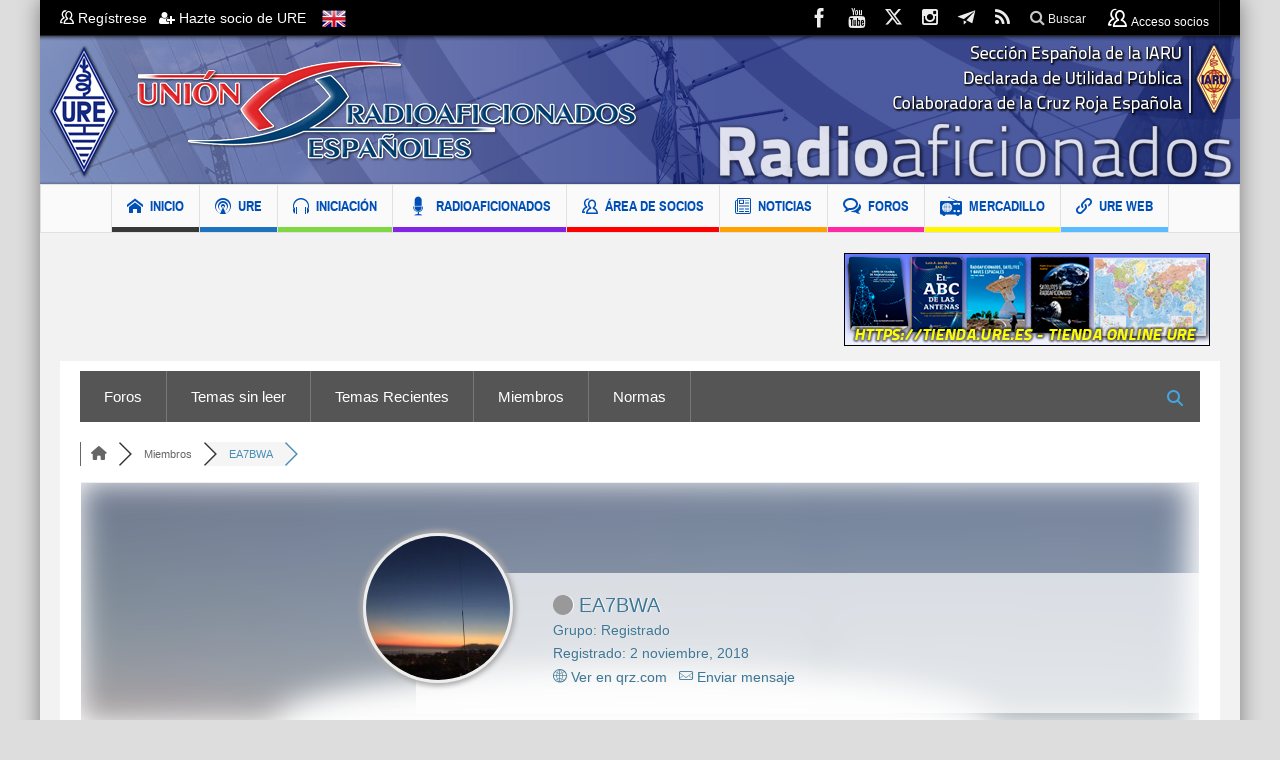

--- FILE ---
content_type: text/html; charset=UTF-8
request_url: https://www.ure.es/participant/ea7bwa/
body_size: 35042
content:
<!DOCTYPE html>
<html lang="es" class="no-js">
    <head>
        <meta charset="UTF-8" />
        <!--[if IE]>
        <meta http-equiv="X-UA-Compatible" content="IE=edge,chrome=1">
        <![endif]-->
		<meta name="norton-safeweb-site-verification" content="8uc0z-mbf1o4yq3-ima2ick363v5pqzy8nlp-omnnnr5cyuqi-g7ht4omchavpil85vrkz31e1ycsbbdp4iyw1df63hlgomjt8b783uxm5hq-hff2y6mc3bzwhq2i3od" />

	<link rel="profile" href="https://gmpg.org/xfn/11">
    <meta property="og:image" content="https://www.ure.es/wp-content/uploads/2018/01/LOGO-URE4-2.png" />
	<link rel="pingback" href="https://www.ure.es/xmlrpc.php" />
    <title>EA7BWA &#8211; Perfil &#8211; Foro de URE &#8211; </title>

		<meta name="viewport" content="width=device-width, initial-scale=1, maximum-scale=1">
	    		<link rel="shortcut icon" href="https://www.ure.es/wp-content/uploads/2018/01/ico-ure-1.png" />
			<link rel="apple-touch-icon" href="https://www.ure.es/wp-content/uploads/2018/04/ure-logo.png" />
	<meta name='robots' content='index, follow, max-image-preview:large, max-snippet:-1, max-video-preview:-1' />

<!-- wpForo SEO -->
<meta name="robots" content="noindex">
<link rel="canonical" href="https://www.ure.es/participant/ea7bwa/" />
<meta name="description" content="Foro de URE - Perfil de miembro &gt; Perfil Página. Usuario: EA7BWA, Título: New Member, " />
<meta property="og:title" content="Foro de URE" />
<meta property="og:description" content="Foro de URE - Perfil de miembro &gt; Perfil Página. Usuario: EA7BWA, Título: New Member, " />
<meta property="og:url" content="https://www.ure.es/participant/ea7bwa/" />
<meta property="og:locale" content="es_ES" />
<meta property="og:site_name" content="Unión de Radioaficionados Españoles" />
<meta property="og:type" content="website" />
<meta name="twitter:description" content="Foro de URE - Perfil de miembro &gt; Perfil Página. Usuario: EA7BWA, Título: New Member, "/>
<meta name="twitter:title" content="Foro de URE" />
<meta property="twitter:card" content="summary_large_image" />
<!-- wpForo SEO End -->

<!-- wpForo Schema -->
<!-- wpForo Schema End -->


	<!-- This site is optimized with the Yoast SEO plugin v26.7 - https://yoast.com/wordpress/plugins/seo/ -->
	<title>EA7BWA &#8211; Perfil &#8211; Foro de URE</title>
	<meta property="og:locale" content="en_US" />
	<meta property="article:publisher" content="https://www.facebook.com/EA4URE/" />
	<meta property="article:modified_time" content="2019-08-13T17:03:10+00:00" />
	<meta name="twitter:site" content="@ure_es" />
	<!-- / Yoast SEO plugin. -->


<link rel='dns-prefetch' href='//widgetlogic.org' />
<link rel="alternate" type="application/rss+xml" title="Unión de Radioaficionados Españoles &raquo; Feed" href="https://www.ure.es/feed/" />
<link rel="alternate" type="application/rss+xml" title="Unión de Radioaficionados Españoles &raquo; Feed de los comentarios" href="https://www.ure.es/comments/feed/" />
<link rel="alternate" title="oEmbed (JSON)" type="application/json+oembed" href="https://www.ure.es/wp-json/oembed/1.0/embed?url=https%3A%2F%2Fwww.ure.es%2Fforos%2F" />
<link rel="alternate" title="oEmbed (XML)" type="text/xml+oembed" href="https://www.ure.es/wp-json/oembed/1.0/embed?url=https%3A%2F%2Fwww.ure.es%2Fforos%2F&#038;format=xml" />
<style id='wp-img-auto-sizes-contain-inline-css' type='text/css'>
img:is([sizes=auto i],[sizes^="auto," i]){contain-intrinsic-size:3000px 1500px}
/*# sourceURL=wp-img-auto-sizes-contain-inline-css */
</style>
<link rel='stylesheet' id='dpProEventCalendar_headcss-css' href='https://www.ure.es/wp-content/plugins/dpProEventCalendar/css/dpProEventCalendar.css?ver=3.0.2' type='text/css' media='all' />
<link rel='stylesheet' id='font-awesome-original-css' href='https://www.ure.es/wp-content/plugins/dpProEventCalendar/css/font-awesome.css?ver=3.0.2' type='text/css' media='all' />
<link rel='stylesheet' id='colorboxstyle-css' href='https://www.ure.es/wp-content/plugins/link-library/colorbox/colorbox.css?ver=6.9' type='text/css' media='all' />
<style id='wp-emoji-styles-inline-css' type='text/css'>

	img.wp-smiley, img.emoji {
		display: inline !important;
		border: none !important;
		box-shadow: none !important;
		height: 1em !important;
		width: 1em !important;
		margin: 0 0.07em !important;
		vertical-align: -0.1em !important;
		background: none !important;
		padding: 0 !important;
	}
/*# sourceURL=wp-emoji-styles-inline-css */
</style>
<link rel='stylesheet' id='wp-block-library-css' href='https://www.ure.es/wp-includes/css/dist/block-library/style.min.css?ver=6.9' type='text/css' media='all' />
<style id='global-styles-inline-css' type='text/css'>
:root{--wp--preset--aspect-ratio--square: 1;--wp--preset--aspect-ratio--4-3: 4/3;--wp--preset--aspect-ratio--3-4: 3/4;--wp--preset--aspect-ratio--3-2: 3/2;--wp--preset--aspect-ratio--2-3: 2/3;--wp--preset--aspect-ratio--16-9: 16/9;--wp--preset--aspect-ratio--9-16: 9/16;--wp--preset--color--black: #000000;--wp--preset--color--cyan-bluish-gray: #abb8c3;--wp--preset--color--white: #ffffff;--wp--preset--color--pale-pink: #f78da7;--wp--preset--color--vivid-red: #cf2e2e;--wp--preset--color--luminous-vivid-orange: #ff6900;--wp--preset--color--luminous-vivid-amber: #fcb900;--wp--preset--color--light-green-cyan: #7bdcb5;--wp--preset--color--vivid-green-cyan: #00d084;--wp--preset--color--pale-cyan-blue: #8ed1fc;--wp--preset--color--vivid-cyan-blue: #0693e3;--wp--preset--color--vivid-purple: #9b51e0;--wp--preset--gradient--vivid-cyan-blue-to-vivid-purple: linear-gradient(135deg,rgb(6,147,227) 0%,rgb(155,81,224) 100%);--wp--preset--gradient--light-green-cyan-to-vivid-green-cyan: linear-gradient(135deg,rgb(122,220,180) 0%,rgb(0,208,130) 100%);--wp--preset--gradient--luminous-vivid-amber-to-luminous-vivid-orange: linear-gradient(135deg,rgb(252,185,0) 0%,rgb(255,105,0) 100%);--wp--preset--gradient--luminous-vivid-orange-to-vivid-red: linear-gradient(135deg,rgb(255,105,0) 0%,rgb(207,46,46) 100%);--wp--preset--gradient--very-light-gray-to-cyan-bluish-gray: linear-gradient(135deg,rgb(238,238,238) 0%,rgb(169,184,195) 100%);--wp--preset--gradient--cool-to-warm-spectrum: linear-gradient(135deg,rgb(74,234,220) 0%,rgb(151,120,209) 20%,rgb(207,42,186) 40%,rgb(238,44,130) 60%,rgb(251,105,98) 80%,rgb(254,248,76) 100%);--wp--preset--gradient--blush-light-purple: linear-gradient(135deg,rgb(255,206,236) 0%,rgb(152,150,240) 100%);--wp--preset--gradient--blush-bordeaux: linear-gradient(135deg,rgb(254,205,165) 0%,rgb(254,45,45) 50%,rgb(107,0,62) 100%);--wp--preset--gradient--luminous-dusk: linear-gradient(135deg,rgb(255,203,112) 0%,rgb(199,81,192) 50%,rgb(65,88,208) 100%);--wp--preset--gradient--pale-ocean: linear-gradient(135deg,rgb(255,245,203) 0%,rgb(182,227,212) 50%,rgb(51,167,181) 100%);--wp--preset--gradient--electric-grass: linear-gradient(135deg,rgb(202,248,128) 0%,rgb(113,206,126) 100%);--wp--preset--gradient--midnight: linear-gradient(135deg,rgb(2,3,129) 0%,rgb(40,116,252) 100%);--wp--preset--font-size--small: 13px;--wp--preset--font-size--medium: 20px;--wp--preset--font-size--large: 36px;--wp--preset--font-size--x-large: 42px;--wp--preset--spacing--20: 0.44rem;--wp--preset--spacing--30: 0.67rem;--wp--preset--spacing--40: 1rem;--wp--preset--spacing--50: 1.5rem;--wp--preset--spacing--60: 2.25rem;--wp--preset--spacing--70: 3.38rem;--wp--preset--spacing--80: 5.06rem;--wp--preset--shadow--natural: 6px 6px 9px rgba(0, 0, 0, 0.2);--wp--preset--shadow--deep: 12px 12px 50px rgba(0, 0, 0, 0.4);--wp--preset--shadow--sharp: 6px 6px 0px rgba(0, 0, 0, 0.2);--wp--preset--shadow--outlined: 6px 6px 0px -3px rgb(255, 255, 255), 6px 6px rgb(0, 0, 0);--wp--preset--shadow--crisp: 6px 6px 0px rgb(0, 0, 0);}:where(.is-layout-flex){gap: 0.5em;}:where(.is-layout-grid){gap: 0.5em;}body .is-layout-flex{display: flex;}.is-layout-flex{flex-wrap: wrap;align-items: center;}.is-layout-flex > :is(*, div){margin: 0;}body .is-layout-grid{display: grid;}.is-layout-grid > :is(*, div){margin: 0;}:where(.wp-block-columns.is-layout-flex){gap: 2em;}:where(.wp-block-columns.is-layout-grid){gap: 2em;}:where(.wp-block-post-template.is-layout-flex){gap: 1.25em;}:where(.wp-block-post-template.is-layout-grid){gap: 1.25em;}.has-black-color{color: var(--wp--preset--color--black) !important;}.has-cyan-bluish-gray-color{color: var(--wp--preset--color--cyan-bluish-gray) !important;}.has-white-color{color: var(--wp--preset--color--white) !important;}.has-pale-pink-color{color: var(--wp--preset--color--pale-pink) !important;}.has-vivid-red-color{color: var(--wp--preset--color--vivid-red) !important;}.has-luminous-vivid-orange-color{color: var(--wp--preset--color--luminous-vivid-orange) !important;}.has-luminous-vivid-amber-color{color: var(--wp--preset--color--luminous-vivid-amber) !important;}.has-light-green-cyan-color{color: var(--wp--preset--color--light-green-cyan) !important;}.has-vivid-green-cyan-color{color: var(--wp--preset--color--vivid-green-cyan) !important;}.has-pale-cyan-blue-color{color: var(--wp--preset--color--pale-cyan-blue) !important;}.has-vivid-cyan-blue-color{color: var(--wp--preset--color--vivid-cyan-blue) !important;}.has-vivid-purple-color{color: var(--wp--preset--color--vivid-purple) !important;}.has-black-background-color{background-color: var(--wp--preset--color--black) !important;}.has-cyan-bluish-gray-background-color{background-color: var(--wp--preset--color--cyan-bluish-gray) !important;}.has-white-background-color{background-color: var(--wp--preset--color--white) !important;}.has-pale-pink-background-color{background-color: var(--wp--preset--color--pale-pink) !important;}.has-vivid-red-background-color{background-color: var(--wp--preset--color--vivid-red) !important;}.has-luminous-vivid-orange-background-color{background-color: var(--wp--preset--color--luminous-vivid-orange) !important;}.has-luminous-vivid-amber-background-color{background-color: var(--wp--preset--color--luminous-vivid-amber) !important;}.has-light-green-cyan-background-color{background-color: var(--wp--preset--color--light-green-cyan) !important;}.has-vivid-green-cyan-background-color{background-color: var(--wp--preset--color--vivid-green-cyan) !important;}.has-pale-cyan-blue-background-color{background-color: var(--wp--preset--color--pale-cyan-blue) !important;}.has-vivid-cyan-blue-background-color{background-color: var(--wp--preset--color--vivid-cyan-blue) !important;}.has-vivid-purple-background-color{background-color: var(--wp--preset--color--vivid-purple) !important;}.has-black-border-color{border-color: var(--wp--preset--color--black) !important;}.has-cyan-bluish-gray-border-color{border-color: var(--wp--preset--color--cyan-bluish-gray) !important;}.has-white-border-color{border-color: var(--wp--preset--color--white) !important;}.has-pale-pink-border-color{border-color: var(--wp--preset--color--pale-pink) !important;}.has-vivid-red-border-color{border-color: var(--wp--preset--color--vivid-red) !important;}.has-luminous-vivid-orange-border-color{border-color: var(--wp--preset--color--luminous-vivid-orange) !important;}.has-luminous-vivid-amber-border-color{border-color: var(--wp--preset--color--luminous-vivid-amber) !important;}.has-light-green-cyan-border-color{border-color: var(--wp--preset--color--light-green-cyan) !important;}.has-vivid-green-cyan-border-color{border-color: var(--wp--preset--color--vivid-green-cyan) !important;}.has-pale-cyan-blue-border-color{border-color: var(--wp--preset--color--pale-cyan-blue) !important;}.has-vivid-cyan-blue-border-color{border-color: var(--wp--preset--color--vivid-cyan-blue) !important;}.has-vivid-purple-border-color{border-color: var(--wp--preset--color--vivid-purple) !important;}.has-vivid-cyan-blue-to-vivid-purple-gradient-background{background: var(--wp--preset--gradient--vivid-cyan-blue-to-vivid-purple) !important;}.has-light-green-cyan-to-vivid-green-cyan-gradient-background{background: var(--wp--preset--gradient--light-green-cyan-to-vivid-green-cyan) !important;}.has-luminous-vivid-amber-to-luminous-vivid-orange-gradient-background{background: var(--wp--preset--gradient--luminous-vivid-amber-to-luminous-vivid-orange) !important;}.has-luminous-vivid-orange-to-vivid-red-gradient-background{background: var(--wp--preset--gradient--luminous-vivid-orange-to-vivid-red) !important;}.has-very-light-gray-to-cyan-bluish-gray-gradient-background{background: var(--wp--preset--gradient--very-light-gray-to-cyan-bluish-gray) !important;}.has-cool-to-warm-spectrum-gradient-background{background: var(--wp--preset--gradient--cool-to-warm-spectrum) !important;}.has-blush-light-purple-gradient-background{background: var(--wp--preset--gradient--blush-light-purple) !important;}.has-blush-bordeaux-gradient-background{background: var(--wp--preset--gradient--blush-bordeaux) !important;}.has-luminous-dusk-gradient-background{background: var(--wp--preset--gradient--luminous-dusk) !important;}.has-pale-ocean-gradient-background{background: var(--wp--preset--gradient--pale-ocean) !important;}.has-electric-grass-gradient-background{background: var(--wp--preset--gradient--electric-grass) !important;}.has-midnight-gradient-background{background: var(--wp--preset--gradient--midnight) !important;}.has-small-font-size{font-size: var(--wp--preset--font-size--small) !important;}.has-medium-font-size{font-size: var(--wp--preset--font-size--medium) !important;}.has-large-font-size{font-size: var(--wp--preset--font-size--large) !important;}.has-x-large-font-size{font-size: var(--wp--preset--font-size--x-large) !important;}
/*# sourceURL=global-styles-inline-css */
</style>

<style id='classic-theme-styles-inline-css' type='text/css'>
/*! This file is auto-generated */
.wp-block-button__link{color:#fff;background-color:#32373c;border-radius:9999px;box-shadow:none;text-decoration:none;padding:calc(.667em + 2px) calc(1.333em + 2px);font-size:1.125em}.wp-block-file__button{background:#32373c;color:#fff;text-decoration:none}
/*# sourceURL=/wp-includes/css/classic-themes.min.css */
</style>
<link rel='stylesheet' id='block-widget-css' href='https://www.ure.es/wp-content/plugins/widget-logic/block_widget/css/widget.css?ver=1768282862' type='text/css' media='all' />
<link rel='stylesheet' id='wpdm-font-awesome-css' href='https://www.ure.es/wp-content/plugins/download-manager/assets/fontawesome/css/all.min.css?ver=6.9' type='text/css' media='all' />
<link rel='stylesheet' id='wpdm-front-bootstrap3-css' href='https://www.ure.es/wp-content/plugins/download-manager/assets/bootstrap3/css/bootstrap.min.css?ver=6.9' type='text/css' media='all' />
<link rel='stylesheet' id='wpdm-front3-css' href='https://www.ure.es/wp-content/plugins/download-manager/assets/css/front3.css?ver=6.9' type='text/css' media='all' />
<link rel='stylesheet' id='fep-common-style-css' href='https://www.ure.es/wp-content/plugins/front-end-pm/assets/css/common-style.css?ver=11.4.5' type='text/css' media='all' />
<style id='fep-common-style-inline-css' type='text/css'>
#fep-wrapper{background-color:#ffffff;color:#000000;} #fep-wrapper a:not(.fep-button,.fep-button-active) {color:#000080;} .fep-button{background-color:#609fba;color:#ffffff;} .fep-button:hover,.fep-button-active{background-color:#0083b9;color:#ffffff;} .fep-odd-even > div:nth-child(odd) {background-color:#F2F7FC;} .fep-odd-even > div:nth-child(even) {background-color:#FAFAFA;} .fep-message .fep-message-title-heading, .fep-per-message .fep-message-title{background-color:#F2F7FC;} #fep-content-single-heads .fep-message-head:hover,#fep-content-single-heads .fep-message-head-active{background-color:#0083b9;color:#ffffff;}
/*# sourceURL=fep-common-style-inline-css */
</style>
<link rel='stylesheet' id='thumbs_rating_styles-css' href='https://www.ure.es/wp-content/plugins/link-library/upvote-downvote/css/style.css?ver=1.0.0' type='text/css' media='all' />
<link rel='stylesheet' id='theme-my-login-css' href='https://www.ure.es/wp-content/plugins/theme-my-login/assets/styles/theme-my-login.min.css?ver=7.1.14' type='text/css' media='all' />
<link rel='stylesheet' id='wpdm-button-templates-css' href='https://www.ure.es/wp-content/plugins/wpdm-button-templates/buttons.css?ver=6.9' type='text/css' media='all' />
<link rel='stylesheet' id='multinews-style-css' href='https://www.ure.es/wp-content/themes/multinews-child/style.css?ver=6.9' type='text/css' media='all' />
<link rel='stylesheet' id='main-css' href='https://www.ure.es/wp-content/themes/multinews/css/main.css?ver=6.9' type='text/css' media='all' />
<link rel='stylesheet' id='plugins-css' href='https://www.ure.es/wp-content/themes/multinews/css/plugins.css?ver=6.9' type='text/css' media='all' />
<link rel='stylesheet' id='responsive-css' href='https://www.ure.es/wp-content/themes/multinews/css/media.css?ver=6.9' type='text/css' media='all' />
<link rel='stylesheet' id='dashicons-css' href='https://www.ure.es/wp-includes/css/dashicons.min.css?ver=6.9' type='text/css' media='all' />
<link rel='stylesheet' id='wpforo-font-awesome-css' href='https://www.ure.es/wp-content/plugins/wpforo/assets/css/font-awesome/css/fontawesome-all.min.css?ver=6.1.1' type='text/css' media='all' />
<link rel='stylesheet' id='wpforo-style-css' href='https://www.ure.es/wp-content/plugins/wpforo/themes/classic/style.css?ver=2.4.13' type='text/css' media='all' />
<link rel='stylesheet' id='wpforo-widgets-css' href='https://www.ure.es/wp-content/plugins/wpforo/themes/classic/widgets.css?ver=2.4.13' type='text/css' media='all' />
<link rel='stylesheet' id='wp-members-css' href='https://www.ure.es/wp-content/plugins/wp-members/assets/css/forms/generic-no-float.min.css?ver=3.5.5.1' type='text/css' media='all' />
<link rel='stylesheet' id='dflip-style-css' href='https://www.ure.es/wp-content/plugins/3d-flipbook-dflip-lite/assets/css/dflip.min.css?ver=2.4.20' type='text/css' media='all' />
<link rel='stylesheet' id='wpforo-dynamic-style-css' href='https://www.ure.es/wp-content/uploads/wpforo/assets/colors.css?ver=2.4.13.2cdebe58d34a3eac3d75536392cc5a69' type='text/css' media='all' />
<script type="text/javascript" src="https://www.ure.es/wp-includes/js/jquery/jquery.min.js?ver=3.7.1" id="jquery-core-js"></script>
<script type="text/javascript" src="https://www.ure.es/wp-includes/js/jquery/jquery-migrate.min.js?ver=3.4.1" id="jquery-migrate-js"></script>
<script type="text/javascript" src="https://www.ure.es/wp-content/plugins/link-library/colorbox/jquery.colorbox-min.js?ver=1.3.9" id="colorbox-js"></script>
<script type="text/javascript" src="https://www.ure.es/wp-content/plugins/download-manager/assets/bootstrap3/js/bootstrap.min.js?ver=6.9" id="wpdm-front-bootstrap3-js"></script>
<script type="text/javascript" id="frontjs-js-extra">
/* <![CDATA[ */
var wpdm_url = {"home":"https://www.ure.es/","site":"https://www.ure.es/","ajax":"https://www.ure.es/wp-admin/admin-ajax.php"};
var wpdm_asset = {"spinner":"\u003Ci class=\"fas fa-sun fa-spin\"\u003E\u003C/i\u003E"};
//# sourceURL=frontjs-js-extra
/* ]]> */
</script>
<script type="text/javascript" src="https://www.ure.es/wp-content/plugins/download-manager/assets/js/front.js?ver=3.1.28" id="frontjs-js"></script>
<script type="text/javascript" src="https://www.ure.es/wp-content/plugins/download-manager/assets/js/chosen.jquery.min.js?ver=6.9" id="jquery-choosen-js"></script>
<script type="text/javascript" id="thumbs_rating_scripts-js-extra">
/* <![CDATA[ */
var thumbs_rating_ajax = {"ajax_url":"https://www.ure.es/wp-admin/admin-ajax.php","nonce":"be2418d41f"};
//# sourceURL=thumbs_rating_scripts-js-extra
/* ]]> */
</script>
<script type="text/javascript" src="https://www.ure.es/wp-content/plugins/link-library/upvote-downvote/js/general.js?ver=4.0.1" id="thumbs_rating_scripts-js"></script>
<script type="text/javascript" src="https://www.ure.es/wp-content/uploads/wpforo/assets/phrases.js?ver=2.4.13.1f722447d789a73e0c19cbefe56316cd" id="wpforo-dynamic-phrases-js"></script>
<script></script><link rel="https://api.w.org/" href="https://www.ure.es/wp-json/" /><link rel="alternate" title="JSON" type="application/json" href="https://www.ure.es/wp-json/wp/v2/pages/747474" /><meta name="generator" content="WordPress 6.9" />
<link rel='shortlink' href='https://www.ure.es/?p=747474' />

        <script>
            var wpdm_site_url = 'https://www.ure.es/';
            var wpdm_home_url = 'https://www.ure.es/';
            var ajax_url = 'https://www.ure.es/wp-admin/admin-ajax.php';
            var wpdm_ajax_url = 'https://www.ure.es/wp-admin/admin-ajax.php';
            var wpdm_ajax_popup = '0';
        </script>
        <style>
            .wpdm-download-link.btn.btn-primary.btn-sm{
                border-radius: 4px;
            }
        </style>


        <style id='LinkLibraryStyle' type='text/css'>
</style>
<!-- Analytics by WP Statistics - https://wp-statistics.com -->
	<!--[if lt IE 9]>
	<script src="https://www.ure.es/wp-content/themes/multinews/framework/helpers/js/html5.js"></script>
	<script src="https://www.ure.es/wp-content/themes/multinews/framework/helpers/js/IE9.js"></script>
	<![endif]-->
<style type="text/css">.wpa-field--website_address, .adverts-field-name-website_address { display: none !important }</style><meta name="generator" content="Powered by WPBakery Page Builder - drag and drop page builder for WordPress."/>
<style type="text/css" title="dynamic-css" class="options-output">.logo, .logo .site_title{margin-top:0;margin-right:-20px;margin-left:-20px;}{color:#eeee22;}.unav_banner{background-color:#eeee22;}.unav_banner a.unav_banner_close{color:#dd3333;}a, .mom-archive ul li ul li a, body a{color:#0083b9;}a:hover, .mom-archive ul li ul li a:hover, body a:hover{color:#9e0000;}ul.top-menu li, .mobile-menu ul li, ul.top-menu li:first-child, ul.top-social-icon li, ul.top-social-icon li.top-search, ul.top-menu li ul li, .ajax-search-results, .ajax-search-results a{border-color:transparent;}ul.main-menu li a,.device-menu-holder,.the_menu_holder_area i,.device-menu-holder .mh-icon,#navigation .device-menu li.menu-item > a,.hst1 ul.main-menu li a,.hst2 ul.main-menu li a,.hst1 .breaking-news .breaking-title, .hst1 ul.main-menu li a, .hst2 .breaking-news .breaking-title, .hst2 ul.main-menu li a, .hst3 .breaking-news .breaking-title, .hst3 ul.main-menu li a{color:#004fb7;}body{background-color:#dddddd;}body, article .entry-content{color:#444444;}article .entry-content p, article .entry-content{line-height:22px;color:#444444;font-size:17px;}ul.main-menu > li{line-height:42px;font-size:14.4px;}</style>	<style type="text/css" class="multinews-custom-dynamic-css">
					header.block-title h2 a, header.block-title h2, .section-header h2.section-title a, .section-header h2.section-title{
			color: ;
		}
				.widget-title h2{
			color: ;
		}
				.header-wrap > .inner,
		.header-wrap{
			line-height: 148px;
			height: 148px;
		}
					body {
			background: #dddddd;
		}
				.navigation .mom-megamenu ul li.active:before, .navigation .mom-megamenu ul li:hover:before{
			border-left-color: ;
		}
					/* navigation style */
					a, .mom-archive ul li ul li a {
			color: #0083b9;
		}
	
			a:hover, .mom-archive ul li ul li a:hover {
			color: #9e0000;
		}
	
		body {

}
	section.news-box.cat_48 header.block-title:not(.colorful-box) h2 a,
	section.news-box.cat_48 header.block-title:not(.colorful-box) h2,
	.f-tabbed-head li.cat_48.active a,
	.f-tabbed-head li.cat_48 a.current,
	.f-tabbed-head li.cat_48 a:hover,
	.f-tabbed-body.cat_48 ul.f-tabbed-list li h2 a:hover,
	section.news-box.cat_48 footer.show-more a:hover,
    section.news-box.cat_48 .nb1 ul li h2 a:hover,
    section.news-box.cat_48 .nb2 .first-item h2 a:hover,
    section.news-box.cat_48 .nb3 .first-item h2 a:hover,
    section.news-box.cat_48 .nb4 .first-item h2 a:hover,
    section.news-box.cat_48 .nb5 .first-item h2 a:hover,
    section.news-box.cat_48 .nb6 ul li h2 a:hover,
    section.news-box.cat_48 .nb3 ul li h2 a:hover,
    section.news-box.cat_48 .nb4 ul li h2 a:hover,
    section.news-box.cat_48 .nb2 ul li h2 a:hover,
    section.news-box.cat_48 .nb5 ul li h2 a:hover,
    .section .feature-tabbed.cat_48 ul.f-tabbed-list li h2 a:hover,
    .nip-box.cat_48 header.block-title:not(.colorful-box) h2{
	    color: ;
	}
	section.news-box.cat_193 header.block-title:not(.colorful-box) h2 a,
	section.news-box.cat_193 header.block-title:not(.colorful-box) h2,
	.f-tabbed-head li.cat_193.active a,
	.f-tabbed-head li.cat_193 a.current,
	.f-tabbed-head li.cat_193 a:hover,
	.f-tabbed-body.cat_193 ul.f-tabbed-list li h2 a:hover,
	section.news-box.cat_193 footer.show-more a:hover,
    section.news-box.cat_193 .nb1 ul li h2 a:hover,
    section.news-box.cat_193 .nb2 .first-item h2 a:hover,
    section.news-box.cat_193 .nb3 .first-item h2 a:hover,
    section.news-box.cat_193 .nb4 .first-item h2 a:hover,
    section.news-box.cat_193 .nb5 .first-item h2 a:hover,
    section.news-box.cat_193 .nb6 ul li h2 a:hover,
    section.news-box.cat_193 .nb3 ul li h2 a:hover,
    section.news-box.cat_193 .nb4 ul li h2 a:hover,
    section.news-box.cat_193 .nb2 ul li h2 a:hover,
    section.news-box.cat_193 .nb5 ul li h2 a:hover,
    .section .feature-tabbed.cat_193 ul.f-tabbed-list li h2 a:hover,
    .nip-box.cat_193 header.block-title:not(.colorful-box) h2{
	    color: ;
	}
	section.news-box.cat_153 header.block-title:not(.colorful-box) h2 a,
	section.news-box.cat_153 header.block-title:not(.colorful-box) h2,
	.f-tabbed-head li.cat_153.active a,
	.f-tabbed-head li.cat_153 a.current,
	.f-tabbed-head li.cat_153 a:hover,
	.f-tabbed-body.cat_153 ul.f-tabbed-list li h2 a:hover,
	section.news-box.cat_153 footer.show-more a:hover,
    section.news-box.cat_153 .nb1 ul li h2 a:hover,
    section.news-box.cat_153 .nb2 .first-item h2 a:hover,
    section.news-box.cat_153 .nb3 .first-item h2 a:hover,
    section.news-box.cat_153 .nb4 .first-item h2 a:hover,
    section.news-box.cat_153 .nb5 .first-item h2 a:hover,
    section.news-box.cat_153 .nb6 ul li h2 a:hover,
    section.news-box.cat_153 .nb3 ul li h2 a:hover,
    section.news-box.cat_153 .nb4 ul li h2 a:hover,
    section.news-box.cat_153 .nb2 ul li h2 a:hover,
    section.news-box.cat_153 .nb5 ul li h2 a:hover,
    .section .feature-tabbed.cat_153 ul.f-tabbed-list li h2 a:hover,
    .nip-box.cat_153 header.block-title:not(.colorful-box) h2{
	    color: ;
	}
	section.news-box.cat_192 header.block-title:not(.colorful-box) h2 a,
	section.news-box.cat_192 header.block-title:not(.colorful-box) h2,
	.f-tabbed-head li.cat_192.active a,
	.f-tabbed-head li.cat_192 a.current,
	.f-tabbed-head li.cat_192 a:hover,
	.f-tabbed-body.cat_192 ul.f-tabbed-list li h2 a:hover,
	section.news-box.cat_192 footer.show-more a:hover,
    section.news-box.cat_192 .nb1 ul li h2 a:hover,
    section.news-box.cat_192 .nb2 .first-item h2 a:hover,
    section.news-box.cat_192 .nb3 .first-item h2 a:hover,
    section.news-box.cat_192 .nb4 .first-item h2 a:hover,
    section.news-box.cat_192 .nb5 .first-item h2 a:hover,
    section.news-box.cat_192 .nb6 ul li h2 a:hover,
    section.news-box.cat_192 .nb3 ul li h2 a:hover,
    section.news-box.cat_192 .nb4 ul li h2 a:hover,
    section.news-box.cat_192 .nb2 ul li h2 a:hover,
    section.news-box.cat_192 .nb5 ul li h2 a:hover,
    .section .feature-tabbed.cat_192 ul.f-tabbed-list li h2 a:hover,
    .nip-box.cat_192 header.block-title:not(.colorful-box) h2{
	    color: ;
	}
	section.news-box.cat_126 header.block-title:not(.colorful-box) h2 a,
	section.news-box.cat_126 header.block-title:not(.colorful-box) h2,
	.f-tabbed-head li.cat_126.active a,
	.f-tabbed-head li.cat_126 a.current,
	.f-tabbed-head li.cat_126 a:hover,
	.f-tabbed-body.cat_126 ul.f-tabbed-list li h2 a:hover,
	section.news-box.cat_126 footer.show-more a:hover,
    section.news-box.cat_126 .nb1 ul li h2 a:hover,
    section.news-box.cat_126 .nb2 .first-item h2 a:hover,
    section.news-box.cat_126 .nb3 .first-item h2 a:hover,
    section.news-box.cat_126 .nb4 .first-item h2 a:hover,
    section.news-box.cat_126 .nb5 .first-item h2 a:hover,
    section.news-box.cat_126 .nb6 ul li h2 a:hover,
    section.news-box.cat_126 .nb3 ul li h2 a:hover,
    section.news-box.cat_126 .nb4 ul li h2 a:hover,
    section.news-box.cat_126 .nb2 ul li h2 a:hover,
    section.news-box.cat_126 .nb5 ul li h2 a:hover,
    .section .feature-tabbed.cat_126 ul.f-tabbed-list li h2 a:hover,
    .nip-box.cat_126 header.block-title:not(.colorful-box) h2{
	    color: ;
	}
	section.news-box.cat_127 header.block-title:not(.colorful-box) h2 a,
	section.news-box.cat_127 header.block-title:not(.colorful-box) h2,
	.f-tabbed-head li.cat_127.active a,
	.f-tabbed-head li.cat_127 a.current,
	.f-tabbed-head li.cat_127 a:hover,
	.f-tabbed-body.cat_127 ul.f-tabbed-list li h2 a:hover,
	section.news-box.cat_127 footer.show-more a:hover,
    section.news-box.cat_127 .nb1 ul li h2 a:hover,
    section.news-box.cat_127 .nb2 .first-item h2 a:hover,
    section.news-box.cat_127 .nb3 .first-item h2 a:hover,
    section.news-box.cat_127 .nb4 .first-item h2 a:hover,
    section.news-box.cat_127 .nb5 .first-item h2 a:hover,
    section.news-box.cat_127 .nb6 ul li h2 a:hover,
    section.news-box.cat_127 .nb3 ul li h2 a:hover,
    section.news-box.cat_127 .nb4 ul li h2 a:hover,
    section.news-box.cat_127 .nb2 ul li h2 a:hover,
    section.news-box.cat_127 .nb5 ul li h2 a:hover,
    .section .feature-tabbed.cat_127 ul.f-tabbed-list li h2 a:hover,
    .nip-box.cat_127 header.block-title:not(.colorful-box) h2{
	    color: ;
	}
	section.news-box.cat_191 header.block-title:not(.colorful-box) h2 a,
	section.news-box.cat_191 header.block-title:not(.colorful-box) h2,
	.f-tabbed-head li.cat_191.active a,
	.f-tabbed-head li.cat_191 a.current,
	.f-tabbed-head li.cat_191 a:hover,
	.f-tabbed-body.cat_191 ul.f-tabbed-list li h2 a:hover,
	section.news-box.cat_191 footer.show-more a:hover,
    section.news-box.cat_191 .nb1 ul li h2 a:hover,
    section.news-box.cat_191 .nb2 .first-item h2 a:hover,
    section.news-box.cat_191 .nb3 .first-item h2 a:hover,
    section.news-box.cat_191 .nb4 .first-item h2 a:hover,
    section.news-box.cat_191 .nb5 .first-item h2 a:hover,
    section.news-box.cat_191 .nb6 ul li h2 a:hover,
    section.news-box.cat_191 .nb3 ul li h2 a:hover,
    section.news-box.cat_191 .nb4 ul li h2 a:hover,
    section.news-box.cat_191 .nb2 ul li h2 a:hover,
    section.news-box.cat_191 .nb5 ul li h2 a:hover,
    .section .feature-tabbed.cat_191 ul.f-tabbed-list li h2 a:hover,
    .nip-box.cat_191 header.block-title:not(.colorful-box) h2{
	    color: ;
	}
	section.news-box.cat_125 header.block-title:not(.colorful-box) h2 a,
	section.news-box.cat_125 header.block-title:not(.colorful-box) h2,
	.f-tabbed-head li.cat_125.active a,
	.f-tabbed-head li.cat_125 a.current,
	.f-tabbed-head li.cat_125 a:hover,
	.f-tabbed-body.cat_125 ul.f-tabbed-list li h2 a:hover,
	section.news-box.cat_125 footer.show-more a:hover,
    section.news-box.cat_125 .nb1 ul li h2 a:hover,
    section.news-box.cat_125 .nb2 .first-item h2 a:hover,
    section.news-box.cat_125 .nb3 .first-item h2 a:hover,
    section.news-box.cat_125 .nb4 .first-item h2 a:hover,
    section.news-box.cat_125 .nb5 .first-item h2 a:hover,
    section.news-box.cat_125 .nb6 ul li h2 a:hover,
    section.news-box.cat_125 .nb3 ul li h2 a:hover,
    section.news-box.cat_125 .nb4 ul li h2 a:hover,
    section.news-box.cat_125 .nb2 ul li h2 a:hover,
    section.news-box.cat_125 .nb5 ul li h2 a:hover,
    .section .feature-tabbed.cat_125 ul.f-tabbed-list li h2 a:hover,
    .nip-box.cat_125 header.block-title:not(.colorful-box) h2{
	    color: ;
	}
	section.news-box.cat_190 header.block-title:not(.colorful-box) h2 a,
	section.news-box.cat_190 header.block-title:not(.colorful-box) h2,
	.f-tabbed-head li.cat_190.active a,
	.f-tabbed-head li.cat_190 a.current,
	.f-tabbed-head li.cat_190 a:hover,
	.f-tabbed-body.cat_190 ul.f-tabbed-list li h2 a:hover,
	section.news-box.cat_190 footer.show-more a:hover,
    section.news-box.cat_190 .nb1 ul li h2 a:hover,
    section.news-box.cat_190 .nb2 .first-item h2 a:hover,
    section.news-box.cat_190 .nb3 .first-item h2 a:hover,
    section.news-box.cat_190 .nb4 .first-item h2 a:hover,
    section.news-box.cat_190 .nb5 .first-item h2 a:hover,
    section.news-box.cat_190 .nb6 ul li h2 a:hover,
    section.news-box.cat_190 .nb3 ul li h2 a:hover,
    section.news-box.cat_190 .nb4 ul li h2 a:hover,
    section.news-box.cat_190 .nb2 ul li h2 a:hover,
    section.news-box.cat_190 .nb5 ul li h2 a:hover,
    .section .feature-tabbed.cat_190 ul.f-tabbed-list li h2 a:hover,
    .nip-box.cat_190 header.block-title:not(.colorful-box) h2{
	    color: ;
	}
	section.news-box.cat_194 header.block-title:not(.colorful-box) h2 a,
	section.news-box.cat_194 header.block-title:not(.colorful-box) h2,
	.f-tabbed-head li.cat_194.active a,
	.f-tabbed-head li.cat_194 a.current,
	.f-tabbed-head li.cat_194 a:hover,
	.f-tabbed-body.cat_194 ul.f-tabbed-list li h2 a:hover,
	section.news-box.cat_194 footer.show-more a:hover,
    section.news-box.cat_194 .nb1 ul li h2 a:hover,
    section.news-box.cat_194 .nb2 .first-item h2 a:hover,
    section.news-box.cat_194 .nb3 .first-item h2 a:hover,
    section.news-box.cat_194 .nb4 .first-item h2 a:hover,
    section.news-box.cat_194 .nb5 .first-item h2 a:hover,
    section.news-box.cat_194 .nb6 ul li h2 a:hover,
    section.news-box.cat_194 .nb3 ul li h2 a:hover,
    section.news-box.cat_194 .nb4 ul li h2 a:hover,
    section.news-box.cat_194 .nb2 ul li h2 a:hover,
    section.news-box.cat_194 .nb5 ul li h2 a:hover,
    .section .feature-tabbed.cat_194 ul.f-tabbed-list li h2 a:hover,
    .nip-box.cat_194 header.block-title:not(.colorful-box) h2{
	    color: ;
	}
	section.news-box.cat_189 header.block-title:not(.colorful-box) h2 a,
	section.news-box.cat_189 header.block-title:not(.colorful-box) h2,
	.f-tabbed-head li.cat_189.active a,
	.f-tabbed-head li.cat_189 a.current,
	.f-tabbed-head li.cat_189 a:hover,
	.f-tabbed-body.cat_189 ul.f-tabbed-list li h2 a:hover,
	section.news-box.cat_189 footer.show-more a:hover,
    section.news-box.cat_189 .nb1 ul li h2 a:hover,
    section.news-box.cat_189 .nb2 .first-item h2 a:hover,
    section.news-box.cat_189 .nb3 .first-item h2 a:hover,
    section.news-box.cat_189 .nb4 .first-item h2 a:hover,
    section.news-box.cat_189 .nb5 .first-item h2 a:hover,
    section.news-box.cat_189 .nb6 ul li h2 a:hover,
    section.news-box.cat_189 .nb3 ul li h2 a:hover,
    section.news-box.cat_189 .nb4 ul li h2 a:hover,
    section.news-box.cat_189 .nb2 ul li h2 a:hover,
    section.news-box.cat_189 .nb5 ul li h2 a:hover,
    .section .feature-tabbed.cat_189 ul.f-tabbed-list li h2 a:hover,
    .nip-box.cat_189 header.block-title:not(.colorful-box) h2{
	    color: ;
	}
	section.news-box.cat_5 header.block-title:not(.colorful-box) h2 a,
	section.news-box.cat_5 header.block-title:not(.colorful-box) h2,
	.f-tabbed-head li.cat_5.active a,
	.f-tabbed-head li.cat_5 a.current,
	.f-tabbed-head li.cat_5 a:hover,
	.f-tabbed-body.cat_5 ul.f-tabbed-list li h2 a:hover,
	section.news-box.cat_5 footer.show-more a:hover,
    section.news-box.cat_5 .nb1 ul li h2 a:hover,
    section.news-box.cat_5 .nb2 .first-item h2 a:hover,
    section.news-box.cat_5 .nb3 .first-item h2 a:hover,
    section.news-box.cat_5 .nb4 .first-item h2 a:hover,
    section.news-box.cat_5 .nb5 .first-item h2 a:hover,
    section.news-box.cat_5 .nb6 ul li h2 a:hover,
    section.news-box.cat_5 .nb3 ul li h2 a:hover,
    section.news-box.cat_5 .nb4 ul li h2 a:hover,
    section.news-box.cat_5 .nb2 ul li h2 a:hover,
    section.news-box.cat_5 .nb5 ul li h2 a:hover,
    .section .feature-tabbed.cat_5 ul.f-tabbed-list li h2 a:hover,
    .nip-box.cat_5 header.block-title:not(.colorful-box) h2{
	    color: ;
	}
	section.news-box.cat_22 header.block-title:not(.colorful-box) h2 a,
	section.news-box.cat_22 header.block-title:not(.colorful-box) h2,
	.f-tabbed-head li.cat_22.active a,
	.f-tabbed-head li.cat_22 a.current,
	.f-tabbed-head li.cat_22 a:hover,
	.f-tabbed-body.cat_22 ul.f-tabbed-list li h2 a:hover,
	section.news-box.cat_22 footer.show-more a:hover,
    section.news-box.cat_22 .nb1 ul li h2 a:hover,
    section.news-box.cat_22 .nb2 .first-item h2 a:hover,
    section.news-box.cat_22 .nb3 .first-item h2 a:hover,
    section.news-box.cat_22 .nb4 .first-item h2 a:hover,
    section.news-box.cat_22 .nb5 .first-item h2 a:hover,
    section.news-box.cat_22 .nb6 ul li h2 a:hover,
    section.news-box.cat_22 .nb3 ul li h2 a:hover,
    section.news-box.cat_22 .nb4 ul li h2 a:hover,
    section.news-box.cat_22 .nb2 ul li h2 a:hover,
    section.news-box.cat_22 .nb5 ul li h2 a:hover,
    .section .feature-tabbed.cat_22 ul.f-tabbed-list li h2 a:hover,
    .nip-box.cat_22 header.block-title:not(.colorful-box) h2{
	    color: ;
	}
	section.news-box.cat_93 header.block-title:not(.colorful-box) h2 a,
	section.news-box.cat_93 header.block-title:not(.colorful-box) h2,
	.f-tabbed-head li.cat_93.active a,
	.f-tabbed-head li.cat_93 a.current,
	.f-tabbed-head li.cat_93 a:hover,
	.f-tabbed-body.cat_93 ul.f-tabbed-list li h2 a:hover,
	section.news-box.cat_93 footer.show-more a:hover,
    section.news-box.cat_93 .nb1 ul li h2 a:hover,
    section.news-box.cat_93 .nb2 .first-item h2 a:hover,
    section.news-box.cat_93 .nb3 .first-item h2 a:hover,
    section.news-box.cat_93 .nb4 .first-item h2 a:hover,
    section.news-box.cat_93 .nb5 .first-item h2 a:hover,
    section.news-box.cat_93 .nb6 ul li h2 a:hover,
    section.news-box.cat_93 .nb3 ul li h2 a:hover,
    section.news-box.cat_93 .nb4 ul li h2 a:hover,
    section.news-box.cat_93 .nb2 ul li h2 a:hover,
    section.news-box.cat_93 .nb5 ul li h2 a:hover,
    .section .feature-tabbed.cat_93 ul.f-tabbed-list li h2 a:hover,
    .nip-box.cat_93 header.block-title:not(.colorful-box) h2{
	    color: ;
	}
	section.news-box.cat_86 header.block-title:not(.colorful-box) h2 a,
	section.news-box.cat_86 header.block-title:not(.colorful-box) h2,
	.f-tabbed-head li.cat_86.active a,
	.f-tabbed-head li.cat_86 a.current,
	.f-tabbed-head li.cat_86 a:hover,
	.f-tabbed-body.cat_86 ul.f-tabbed-list li h2 a:hover,
	section.news-box.cat_86 footer.show-more a:hover,
    section.news-box.cat_86 .nb1 ul li h2 a:hover,
    section.news-box.cat_86 .nb2 .first-item h2 a:hover,
    section.news-box.cat_86 .nb3 .first-item h2 a:hover,
    section.news-box.cat_86 .nb4 .first-item h2 a:hover,
    section.news-box.cat_86 .nb5 .first-item h2 a:hover,
    section.news-box.cat_86 .nb6 ul li h2 a:hover,
    section.news-box.cat_86 .nb3 ul li h2 a:hover,
    section.news-box.cat_86 .nb4 ul li h2 a:hover,
    section.news-box.cat_86 .nb2 ul li h2 a:hover,
    section.news-box.cat_86 .nb5 ul li h2 a:hover,
    .section .feature-tabbed.cat_86 ul.f-tabbed-list li h2 a:hover,
    .nip-box.cat_86 header.block-title:not(.colorful-box) h2{
	    color: ;
	}
	section.news-box.cat_19 header.block-title:not(.colorful-box) h2 a,
	section.news-box.cat_19 header.block-title:not(.colorful-box) h2,
	.f-tabbed-head li.cat_19.active a,
	.f-tabbed-head li.cat_19 a.current,
	.f-tabbed-head li.cat_19 a:hover,
	.f-tabbed-body.cat_19 ul.f-tabbed-list li h2 a:hover,
	section.news-box.cat_19 footer.show-more a:hover,
    section.news-box.cat_19 .nb1 ul li h2 a:hover,
    section.news-box.cat_19 .nb2 .first-item h2 a:hover,
    section.news-box.cat_19 .nb3 .first-item h2 a:hover,
    section.news-box.cat_19 .nb4 .first-item h2 a:hover,
    section.news-box.cat_19 .nb5 .first-item h2 a:hover,
    section.news-box.cat_19 .nb6 ul li h2 a:hover,
    section.news-box.cat_19 .nb3 ul li h2 a:hover,
    section.news-box.cat_19 .nb4 ul li h2 a:hover,
    section.news-box.cat_19 .nb2 ul li h2 a:hover,
    section.news-box.cat_19 .nb5 ul li h2 a:hover,
    .section .feature-tabbed.cat_19 ul.f-tabbed-list li h2 a:hover,
    .nip-box.cat_19 header.block-title:not(.colorful-box) h2{
	    color: ;
	}
	section.news-box.cat_94 header.block-title:not(.colorful-box) h2 a,
	section.news-box.cat_94 header.block-title:not(.colorful-box) h2,
	.f-tabbed-head li.cat_94.active a,
	.f-tabbed-head li.cat_94 a.current,
	.f-tabbed-head li.cat_94 a:hover,
	.f-tabbed-body.cat_94 ul.f-tabbed-list li h2 a:hover,
	section.news-box.cat_94 footer.show-more a:hover,
    section.news-box.cat_94 .nb1 ul li h2 a:hover,
    section.news-box.cat_94 .nb2 .first-item h2 a:hover,
    section.news-box.cat_94 .nb3 .first-item h2 a:hover,
    section.news-box.cat_94 .nb4 .first-item h2 a:hover,
    section.news-box.cat_94 .nb5 .first-item h2 a:hover,
    section.news-box.cat_94 .nb6 ul li h2 a:hover,
    section.news-box.cat_94 .nb3 ul li h2 a:hover,
    section.news-box.cat_94 .nb4 ul li h2 a:hover,
    section.news-box.cat_94 .nb2 ul li h2 a:hover,
    section.news-box.cat_94 .nb5 ul li h2 a:hover,
    .section .feature-tabbed.cat_94 ul.f-tabbed-list li h2 a:hover,
    .nip-box.cat_94 header.block-title:not(.colorful-box) h2{
	    color: ;
	}
	section.news-box.cat_123 header.block-title:not(.colorful-box) h2 a,
	section.news-box.cat_123 header.block-title:not(.colorful-box) h2,
	.f-tabbed-head li.cat_123.active a,
	.f-tabbed-head li.cat_123 a.current,
	.f-tabbed-head li.cat_123 a:hover,
	.f-tabbed-body.cat_123 ul.f-tabbed-list li h2 a:hover,
	section.news-box.cat_123 footer.show-more a:hover,
    section.news-box.cat_123 .nb1 ul li h2 a:hover,
    section.news-box.cat_123 .nb2 .first-item h2 a:hover,
    section.news-box.cat_123 .nb3 .first-item h2 a:hover,
    section.news-box.cat_123 .nb4 .first-item h2 a:hover,
    section.news-box.cat_123 .nb5 .first-item h2 a:hover,
    section.news-box.cat_123 .nb6 ul li h2 a:hover,
    section.news-box.cat_123 .nb3 ul li h2 a:hover,
    section.news-box.cat_123 .nb4 ul li h2 a:hover,
    section.news-box.cat_123 .nb2 ul li h2 a:hover,
    section.news-box.cat_123 .nb5 ul li h2 a:hover,
    .section .feature-tabbed.cat_123 ul.f-tabbed-list li h2 a:hover,
    .nip-box.cat_123 header.block-title:not(.colorful-box) h2{
	    color: ;
	}
	section.news-box.cat_18 header.block-title:not(.colorful-box) h2 a,
	section.news-box.cat_18 header.block-title:not(.colorful-box) h2,
	.f-tabbed-head li.cat_18.active a,
	.f-tabbed-head li.cat_18 a.current,
	.f-tabbed-head li.cat_18 a:hover,
	.f-tabbed-body.cat_18 ul.f-tabbed-list li h2 a:hover,
	section.news-box.cat_18 footer.show-more a:hover,
    section.news-box.cat_18 .nb1 ul li h2 a:hover,
    section.news-box.cat_18 .nb2 .first-item h2 a:hover,
    section.news-box.cat_18 .nb3 .first-item h2 a:hover,
    section.news-box.cat_18 .nb4 .first-item h2 a:hover,
    section.news-box.cat_18 .nb5 .first-item h2 a:hover,
    section.news-box.cat_18 .nb6 ul li h2 a:hover,
    section.news-box.cat_18 .nb3 ul li h2 a:hover,
    section.news-box.cat_18 .nb4 ul li h2 a:hover,
    section.news-box.cat_18 .nb2 ul li h2 a:hover,
    section.news-box.cat_18 .nb5 ul li h2 a:hover,
    .section .feature-tabbed.cat_18 ul.f-tabbed-list li h2 a:hover,
    .nip-box.cat_18 header.block-title:not(.colorful-box) h2{
	    color: ;
	}
	section.news-box.cat_122 header.block-title:not(.colorful-box) h2 a,
	section.news-box.cat_122 header.block-title:not(.colorful-box) h2,
	.f-tabbed-head li.cat_122.active a,
	.f-tabbed-head li.cat_122 a.current,
	.f-tabbed-head li.cat_122 a:hover,
	.f-tabbed-body.cat_122 ul.f-tabbed-list li h2 a:hover,
	section.news-box.cat_122 footer.show-more a:hover,
    section.news-box.cat_122 .nb1 ul li h2 a:hover,
    section.news-box.cat_122 .nb2 .first-item h2 a:hover,
    section.news-box.cat_122 .nb3 .first-item h2 a:hover,
    section.news-box.cat_122 .nb4 .first-item h2 a:hover,
    section.news-box.cat_122 .nb5 .first-item h2 a:hover,
    section.news-box.cat_122 .nb6 ul li h2 a:hover,
    section.news-box.cat_122 .nb3 ul li h2 a:hover,
    section.news-box.cat_122 .nb4 ul li h2 a:hover,
    section.news-box.cat_122 .nb2 ul li h2 a:hover,
    section.news-box.cat_122 .nb5 ul li h2 a:hover,
    .section .feature-tabbed.cat_122 ul.f-tabbed-list li h2 a:hover,
    .nip-box.cat_122 header.block-title:not(.colorful-box) h2{
	    color: ;
	}

/* ==========================================================================
                 	Visual composer
========================================================================== */
.wpb_row, .wpb_content_element, ul.wpb_thumbnails-fluid > li, .wpb_button {
    margin-bottom: 20px;
}
.wpb_row .wpb_wrapper > *:last-child {
	margin-bottom: 0;
}

.inner, .main-container {
width:auto;
padding: 0 20px;
}
</style>
<noscript><style> .wpb_animate_when_almost_visible { opacity: 1; }</style></noscript><meta name="generator" content="WordPress Download Manager 3.1.28" />
            <style>
                                @import url('https://fonts.googleapis.com/css?family=Rubik:400,500');
                


                .w3eden .fetfont,
                .w3eden .btn,
                .w3eden .btn.wpdm-front h3.title,
                .w3eden .wpdm-social-lock-box .IN-widget a span:last-child,
                .w3eden #xfilelist .panel-heading,
                .w3eden .wpdm-frontend-tabs a,
                .w3eden .alert:before,
                .w3eden .panel .panel-heading,
                .w3eden .discount-msg,
                .w3eden .panel.dashboard-panel h3,
                .w3eden #wpdm-dashboard-sidebar .list-group-item,
                .w3eden #package-description .wp-switch-editor,
                .w3eden .w3eden.author-dashbboard .nav.nav-tabs li a,
                .w3eden .wpdm_cart thead th,
                .w3eden #csp .list-group-item,
                .w3eden .modal-title {
                    font-family: Rubik, -apple-system, BlinkMacSystemFont, "Segoe UI", Roboto, Helvetica, Arial, sans-serif, "Apple Color Emoji", "Segoe UI Emoji", "Segoe UI Symbol";
                    text-transform: uppercase;
                    font-weight: 500;
                }
                .w3eden #csp .list-group-item{
                    text-transform: unset;
                }
            </style>
                    <style>

            :root{
                --color-primary: #4a8eff;
                --color-primary-rgb: 74, 142, 255;
                --color-primary-hover: #4a8eff;
                --color-primary-active: #4a8eff;
                --color-secondary: #6c757d;
                --color-secondary-rgb: 108, 117, 125;
                --color-secondary-hover: #6c757d;
                --color-secondary-active: #6c757d;
                --color-success: #18ce0f;
                --color-success-rgb: 24, 206, 15;
                --color-success-hover: #18ce0f;
                --color-success-active: #18ce0f;
                --color-info: #2CA8FF;
                --color-info-rgb: 44, 168, 255;
                --color-info-hover: #2CA8FF;
                --color-info-active: #2CA8FF;
                --color-warning: #FFB236;
                --color-warning-rgb: 255, 178, 54;
                --color-warning-hover: #FFB236;
                --color-warning-active: #FFB236;
                --color-danger: #ff5062;
                --color-danger-rgb: 255, 80, 98;
                --color-danger-hover: #ff5062;
                --color-danger-active: #ff5062;
                --color-green: #30b570;
                --color-blue: #0073ff;
                --color-purple: #8557D3;
                --color-red: #ff5062;
                --color-muted: rgba(69, 89, 122, 0.6);
                --wpdm-font: Rubik, -apple-system, BlinkMacSystemFont, "Segoe UI", Roboto, Helvetica, Arial, sans-serif, "Apple Color Emoji", "Segoe UI Emoji", "Segoe UI Symbol";
            }
            .wpdm-download-link.btn.btn-primary.btn-sm{
                border-radius: 4px;
            }


        </style>
        	<script src="https://www.google.com/recaptcha/api.js"></script>


<!-- adsense -->
<script async src="//pagead2.googlesyndication.com/pagead/js/adsbygoogle.js"></script>

<!-- Google tag (gtag.js) -->
<script async src="https://www.googletagmanager.com/gtag/js?id=G-4D4H4BG8J4"></script>
<script>
  window.dataLayer = window.dataLayer || [];
  function gtag(){dataLayer.push(arguments);}
  gtag('js', new Date());

  gtag('config', 'G-4D4H4BG8J4');
</script>

<link rel='stylesheet' id='wpforo-font-awesome-css' href='https://www.ure.es/wp-content/plugins/wpforo/assets/css/font-awesome/css/fontawesome-all.min.css?ver=6.1.1' type='text/css' media='all' />


<link rel='stylesheet' id='buttons-css' href='https://www.ure.es/wp-includes/css/buttons.min.css?ver=6.9' type='text/css' media='all' />
<link rel='stylesheet' id='editor-buttons-css' href='https://www.ure.es/wp-includes/css/editor.min.css?ver=6.9' type='text/css' media='all' />
<link rel='stylesheet' id='js_composer_front-css' href='https://www.ure.es/wp-content/plugins/js_composer/assets/css/js_composer.min.css?ver=8.9' type='text/css' media='all' />
<link rel='stylesheet' id='vc_openiconic-css' href='https://www.ure.es/wp-content/plugins/js_composer/assets/css/lib/vc-open-iconic/vc_openiconic.min.css?ver=8.9' type='text/css' media='all' />
<link rel='stylesheet' id='vc_typicons-css' href='https://www.ure.es/wp-content/plugins/js_composer/assets/css/lib/typicons/src/font/typicons.min.css?ver=8.9' type='text/css' media='all' />
</head>
        <body class="wp-singular page-template-default page page-id-747474 wp-theme-multinews wp-child-theme-multinews-child desktop chrome fullwidth one_side_bar_layout both-sides-true singular hst1 open_images_in_lightbox responsive_enabled no-bnmenu custom-layout wp_gallery_lightbox_on multinews-1.0 mom-body wpf-default wpft-profile wpf-guest wpfu-group-4 wpf-theme-classic wpf-is_standalone-0 wpf-boardid-0 is_wpforo_page-1 is_wpforo_url-1 is_wpforo_shortcode_page-0 wpforo wpb-js-composer js-comp-ver-8.9 vc_responsive" itemscope="itemscope" itemtype="https://schema.org/WebPage">
        	<!--[if lt IE 7]>
            <p class="browsehappy">You are using an <strong>outdated</strong> browser. Please <a href="https://browsehappy.com/">upgrade your browser</a> to improve your experience.</p>
        <![endif]-->
    	                <div class="wrap_every_thing">
        <div class="fixed_wrap fixed clearfix"><!--fixed layout-->
            <div class="wrap clearfix"><!--wrap-->
                <header class="header"><!--Header-->
                <div id="header-wrapper"><!-- header wrap -->
                				<div class="top-bar"><!--topbar-->
    <div class="inner"><!--inner-->

                <a style='color:#FFFFFF;font-size: 14px;' href='/registro/' title='Reg&iacute;strese aqu&iacute;'><i class='momizat-icon-users2' style='color:#fff'></i>&nbsp;Reg&iacute;strese&nbsp;&nbsp;&nbsp;<a style="color:#FFFFFF;" href="/asociate/" title="Hazte socio de URE"><i class="fa-icon-user-plus" style="color:#fff"></i>&nbsp;Hazte socio de URE</a>&nbsp;&nbsp;&nbsp;&nbsp;<span class="top-search"><div class="search-dropdown" style="margin-right:665px;box-shadow:2px 2px 5px #333333;"><a href="/licensing-and-basic-info-for-visitor-hams/" style="color:#FFFFFF;">- Licensing and basic info for visitor hams</a><br><a href="/join-ure/" style="color:#FFFFFF;">- Join URE</a><br></div><a href="#"><img src="https://www.ure.es/images/english.png" width="24" title="English information" alt="English information"></a></span><!-- menu moviles   <div class="mom_visibility_device device-top-menu-wrap mobile-menu">
      <div class="top-menu-holder"><i class="fa-icon-align-justify mh-icon"></i></div>
     </div> -->

    
<div class="top-bar-right">
    <ul class="top-social-icon">
	      <li class="facebook"><a href="https://www.facebook.com/EA4URE/" target="_blank"></a></li>
        <li class="youtube"><a href="https://www.youtube.com/URE_Radioaficionados" target="_blank"></a></li>
    <li data-bghover="#00bbfb"><a class="vector_icon" rel="fa-brands fa-x-twitter" href="https://x.com/ure_es" target="_blank"><i class="fa-brands fa-x-twitter"></i></a></li><li data-bghover="#4687bf"><a class="vector_icon" rel="fa-icon-instagram" href="https://www.instagram.com/ure_es/" target="_blank"><i class="fa-icon-instagram"></i></a></li><li data-bghover="#32afed"><a class="vector_icon" rel="enotype-icon-paperplane" href="https://telegram.me/ure_es" target="_blank"><i class="enotype-icon-paperplane"></i></a></li><li data-bghover="#ff7e00"><a class="vector_icon" rel="fa-icon-rss" href="/feed/" target="_blank"><i class="fa-icon-rss"></i></a></li>   <li class="top-search" style="width: 76px;"><a href="#"><span style="font-size: 12px;"> Buscar</span></a>
        <div class="search-dropdown"">
          <form class="mom-search-form" method="get" action="https://www.ure.es/">
              <input type="text" id="tb-search" class="sf" name="s" placeholder="Buscar..." required="" autocomplete="off" style="font-size: 14px;">
            <span class="sf-loading"><img src="https://www.ure.es/wp-content/themes/multinews/images/ajax-search-nav.png" alt="search" width="16" height="16"></span>                      <a href="/?s=">B&uacute;squeda avanzada</a></form>
                    <div class="ajax-search-results"></div>
                  </div>
      </li>


	

    	<li class="" style="width: 121px;">
<div class="brmenu"> 
<div class="nav-button"><a style="color:#fff;" href="#"><i class='momizat-icon-users2' style='color:#fff;margin-bottom:-52px;'></i> <span style="font-size: 12px;">Acceso socios</span></a></div><div class="nb-inner-wrap" style="z-index:9999999999;background:#f0f0f0;-webkit-box-shadow: 0 0 21px rgba(0, 0, 0, 0.44);box-shadow: 0 0 21px rgba(0, 0, 0, 0.44);border-radius:3px;">


    	
        <div class="nb-inner lw-inner">
        		<div class="login-widget" style="height:230px;">
<form action="/login/" method="post">
<div class="login-input-wrap login-user-wrap"><span class="momizat-icon-user3"></span><input type="text" class="login-user" name="log" id="log" style="text-transform:uppercase;color:#333;width:215px;" value="Usuario" onfocus="if (this.value == 'Usuario') {this.value = '';}" onblur="if (this.value == '') {this.value = 'Usuario';}"></div>
	            <div class="login-input-wrap login-pwd-wrap"><span></span><input type="password" class="login-pwd" name="pwd" style="color:#333;width:215px;" id="pwd" placeholder="CONTRASE&Ntilde;A"></div>
<center>
<div style="float:left;"><input type="submit" style="border-radius:3px;box-shadow:1px 1px 1px #dadada;font-size:14px;" name="submit" value="ACCEDER"></div>

<div style="width: 120px;float:right;"><input class="rememberme" name="rememberme" id="rememberme" type="checkbox" checked="checked" value="forever">&nbsp;Recu&eacute;rdame</div>

<input type="hidden" name="redirect_to" value="https://www.ure.es"/></form>
</center>

<center><div style="position: absolute;width: 290px;margin-top:133px;"><hr><div class="mio2"><a href="/login/?action=lostpassword">&iquest;Olvid&oacute; su contrase&ntilde;a?</a></div>
<div class="mio2"><a href="/registro/">Reg&iacute;strese aqu&iacute;</a></div></div></center>
</div></div></div></div>
      </li>



  	        </ul>
</div>

        </div><!--inner-->
    </div><!--topbar-->

                    <div class="header-wrap"><!--header content-->
                        <div class="inner"><!--inner-->
                        	    <div class="logo" itemscope="itemscope" itemtype="https://schema.org/Organization">
        
                 
        <a href="https://www.ure.es" itemprop="url" title="Unión de Radioaficionados Españoles">
                		<img itemprop="logo" src="https://www.ure.es/wp-content/uploads/2020/01/logo-web-2020.jpg" alt="Unión de Radioaficionados Españoles"/>  
        
          
        		<img itemprop="logo" class="mom_retina_logo" style="margin-top:-35px;margin-bottom:-35px;" src="https://www.ure.es/wp-content/uploads/2020/01/logo-web-2020-retina.jpg" width="1024" height="128" alt="Unión de Radioaficionados Españoles" />
                </a>
         

        <meta itemprop="name" content="Unión de Radioaficionados Españoles">
    </div>
                
                        </div><!--inner-->
                    </div><!--header content-->
                </div><!-- header wrap -->

				<nav id="navigation" class="navigation sticky_logo_out dd-effect-slide center-navigation" data-sticky_logo="" data-sticky_logo_width="" role="navigation" itemscope="itemscope" itemtype="https://schema.org/SiteNavigationElement"><!--Navigation-->
<div class="inner"><!--inner-->
		<ul id="menu-menu-principal-header" class="main-menu main-default-menu"><li id="menu-item-3181" class="menu-item menu-item-type-custom menu-item-object-custom menu-item-home menu-item-depth-0"><a href="https://www.ure.es"><i class="momizat-icon-home"></i>INICIO<span class="menu_bl" style="background:#383838;"></span></a></li>
<li id="menu-item-3183" class="menu-item menu-item-type-custom menu-item-object-custom menu-item-has-children menu-parent-item mom_mega menu-item-depth-0"><a href="#"><i class="momizat-icon-podcast"></i>URE<span class="menu_bl" style="background:#1e73be;"></span></a>
<ul class="sub-menu mom_mega_wrap mom_mega_col_3">
	<li id="menu-item-354542" class="menu-item menu-item-type-custom menu-item-object-custom menu-item-has-children menu-parent-item mega_column mega_col_title active menu-item-depth-1"><a href="#">La Unión de Radioaficionados Españoles</a>
	<ul class="sub-menu mom_mega_wrap mom_mega_col_3">
		<li id="menu-item-354545" class="menu-item menu-item-type-custom menu-item-object-custom menu-item-depth-2"><a href="/que-es-la-ure/"><i class="enotype-icon-arrow-right6 mega_menu_arrow_holder"></i>¿QUÉ ES LA URE?</a></li>
		<li id="menu-item-354546" class="menu-item menu-item-type-custom menu-item-object-custom menu-item-depth-2"><a href="/asociate/"><i class="enotype-icon-arrow-right6 mega_menu_arrow_holder"></i>CÓMO HACERSE SOCIO DE URE</a></li>
		<li id="menu-item-354547" class="menu-item menu-item-type-custom menu-item-object-custom menu-item-depth-2"><a href="/campana-promocion-nuevos-socios/"><i class="enotype-icon-arrow-right6 mega_menu_arrow_holder"></i>CAMPAÑA PROMOCIÓN NUEVOS SOCIOS</a></li>
		<li id="menu-item-354544" class="menu-item menu-item-type-custom menu-item-object-custom menu-item-depth-2"><a href="/contacto/"><i class="enotype-icon-arrow-right6 mega_menu_arrow_holder"></i>CONTACTO</a></li>
		<li id="menu-item-354543" class="menu-item menu-item-type-custom menu-item-object-custom menu-item-depth-2"><a href="/secciones/"><i class="enotype-icon-arrow-right6 mega_menu_arrow_holder"></i>SECCIONES DE URE</a></li>
		<li id="menu-item-354558" class="menu-item menu-item-type-custom menu-item-object-custom menu-item-depth-2"><a href="/servicios-generales/"><i class="enotype-icon-arrow-right6 mega_menu_arrow_holder"></i>SERVICIOS GENERALES</a></li>
		<li id="menu-item-354559" class="menu-item menu-item-type-custom menu-item-object-custom menu-item-depth-2"><a href="/servicios-online/"><i class="enotype-icon-arrow-right6 mega_menu_arrow_holder"></i>SERVICIOS ONLINE</a></li>
	</ul>
<i class='responsive-caret'></i>
</li>
	<li id="menu-item-354597" class="menu-item menu-item-type-custom menu-item-object-custom menu-item-has-children menu-parent-item mega_column mega_col_title menu-item-depth-1"><a href="#"> </a>
	<ul class="sub-menu mom_mega_wrap mom_mega_col_3">
		<li id="menu-item-354560" class="menu-item menu-item-type-custom menu-item-object-custom menu-item-depth-2"><a href="/junta-directiva/"><i class="enotype-icon-arrow-right6 mega_menu_arrow_holder"></i>JUNTA DIRECTIVA</a></li>
		<li id="menu-item-354561" class="menu-item menu-item-type-custom menu-item-object-custom menu-item-depth-2"><a href="/revista-ure-radioaficionados/"><i class="enotype-icon-arrow-right6 mega_menu_arrow_holder"></i>REVISTA RADIOAFICIONADOS</a></li>
		<li id="menu-item-751397" class="menu-item menu-item-type-custom menu-item-object-custom menu-item-depth-2"><a href="/promocion-y-formacion/"><i class="enotype-icon-arrow-right6 mega_menu_arrow_holder"></i>PROMOCIÓN Y FORMACIÓN</a></li>
		<li id="menu-item-354562" class="menu-item menu-item-type-custom menu-item-object-custom menu-item-depth-2"><a href="/museo/"><i class="enotype-icon-arrow-right6 mega_menu_arrow_holder"></i>MUSEO</a></li>
		<li id="menu-item-354500" class="menu-item menu-item-type-custom menu-item-object-custom menu-item-depth-2"><a href="/congresos/"><i class="enotype-icon-arrow-right6 mega_menu_arrow_holder"></i>CONGRESOS</a></li>
		<li id="menu-item-354563" class="menu-item menu-item-type-custom menu-item-object-custom menu-item-depth-2"><a target="_blank" href="https://www.ea4ure.com/webcluster/"><i class="enotype-icon-arrow-right6 mega_menu_arrow_holder"></i>WEBCLUSTER</a></li>
		<li id="menu-item-354564" class="menu-item menu-item-type-custom menu-item-object-custom menu-item-depth-2"><a href="/pago-a-traves-de-paypal/"><i class="enotype-icon-arrow-right6 mega_menu_arrow_holder"></i>PAGO A TRAVÉS DE PAYPAL</a></li>
	</ul>
<i class='responsive-caret'></i>
</li>
	<li id="menu-item-354548" class="menu-item menu-item-type-custom menu-item-object-custom menu-item-has-children menu-parent-item mega_column mega_col_title menu-item-depth-1"><a href="#">HISTORIA DE URE</a>
	<ul class="sub-menu mom_mega_wrap mom_mega_col_3">
		<li id="menu-item-354549" class="menu-item menu-item-type-custom menu-item-object-custom menu-item-depth-2"><a href="/botones-de-oro-de-la-ure/"><i class="enotype-icon-arrow-right6 mega_menu_arrow_holder"></i>BOTONES DE ORO (POR MÉRITOS)</a></li>
		<li id="menu-item-354550" class="menu-item menu-item-type-custom menu-item-object-custom menu-item-depth-2"><a href="/botones-de-plata-de-la-ure/"><i class="enotype-icon-arrow-right6 mega_menu_arrow_holder"></i>BOTONES DE PLATA (POR MÉRITOS)</a></li>
		<li id="menu-item-354551" class="menu-item menu-item-type-custom menu-item-object-custom menu-item-depth-2"><a href="/botones-50-anos-antiguedad/"><i class="enotype-icon-arrow-right6 mega_menu_arrow_holder"></i>BOTONES 50 AÑOS ANTIGUEDAD</a></li>
		<li id="menu-item-354554" class="menu-item menu-item-type-custom menu-item-object-custom menu-item-depth-2"><a href="/botones-25-anos-antiguedad/"><i class="enotype-icon-arrow-right6 mega_menu_arrow_holder"></i>BOTONES 25 AÑOS ANTIGUEDAD</a></li>
		<li id="menu-item-354555" class="menu-item menu-item-type-custom menu-item-object-custom menu-item-depth-2"><a href="/socios-de-honor-de-la-ure/"><i class="enotype-icon-arrow-right6 mega_menu_arrow_holder"></i>SOCIOS DE HONOR DE LA URE</a></li>
		<li id="menu-item-354556" class="menu-item menu-item-type-custom menu-item-object-custom menu-item-depth-2"><a href="/presidentes-de-honor-de-la-ure/"><i class="enotype-icon-arrow-right6 mega_menu_arrow_holder"></i>PRESIDENTES DE HONOR DE LA URE</a></li>
		<li id="menu-item-354557" class="menu-item menu-item-type-custom menu-item-object-custom menu-item-depth-2"><a href="/presidentes-de-la-ure-en-su-historia/"><i class="enotype-icon-arrow-right6 mega_menu_arrow_holder"></i>PRESIDENTES DE LA URE EN SU HISTORIA</a></li>
	</ul>
<i class='responsive-caret'></i>
</li>
</ul>
<i class='responsive-caret'></i>
</li>
<li id="menu-item-354464" class="menu-item menu-item-type-custom menu-item-object-custom menu-item-has-children menu-parent-item menu-item-depth-0"><a href="#"><i class="momizat-icon-headphones"></i>INICIACIÓN<span class="menu_bl" style="background:#81d742;"></span></a>
<ul class="sub-menu ">
	<li id="menu-item-354472" class="menu-item menu-item-type-custom menu-item-object-custom active menu-item-depth-1"><a href="/que-es-la-radioaficion/">¿QUÉ ES LA RADIOAFICIÓN?</a></li>
	<li id="menu-item-354474" class="menu-item menu-item-type-custom menu-item-object-custom menu-item-depth-1"><a href="/obtener-autorizacion/">OBTENER AUTORIZACIÓN</a></li>
	<li id="menu-item-354475" class="menu-item menu-item-type-custom menu-item-object-custom menu-item-depth-1"><a href="/examenes/">EXÁMENES</a></li>
	<li id="menu-item-751332" class="menu-item menu-item-type-custom menu-item-object-custom menu-item-depth-1"><a href="/el-papel-de-los-radioaficionados/">EL PAPEL DE LOS RADIOAFICIONADOS</a></li>
	<li id="menu-item-751366" class="menu-item menu-item-type-custom menu-item-object-custom menu-item-depth-1"><a href="/experimentacion-cacharreo/">EXPERIMENTACIÓN</a></li>
	<li id="menu-item-354478" class="menu-item menu-item-type-custom menu-item-object-custom menu-item-depth-1"><a href="/practica-operativa/">PRÁCTICA OPERATIVA</a></li>
	<li id="menu-item-354476" class="menu-item menu-item-type-custom menu-item-object-custom menu-item-depth-1"><a href="/mapa-de-distritos/">MAPA DE DISTRITOS</a></li>
	<li id="menu-item-354479" class="menu-item menu-item-type-custom menu-item-object-custom menu-item-depth-1"><a href="/codigo-q/">CÓDIGO Q</a></li>
	<li id="menu-item-354481" class="menu-item menu-item-type-custom menu-item-object-custom menu-item-depth-1"><a href="/codigo-rst-sinpo-sinpfemo/">CÓDIGO RST – SINPO&#8230;</a></li>
	<li id="menu-item-354480" class="menu-item menu-item-type-custom menu-item-object-custom menu-item-depth-1"><a href="/trafico-de-qsl/">TRÁFICO DE QSL</a></li>
	<li id="menu-item-354477" class="menu-item menu-item-type-custom menu-item-object-custom menu-item-depth-1"><a href="/cuadro-atribucion-uit/">CUADRO ATRIBUCIÓN U.I.T.</a></li>
</ul>
<i class='responsive-caret'></i>
</li>
<li id="menu-item-354491" class="menu-item menu-item-type-custom menu-item-object-custom menu-item-has-children menu-parent-item menu-item-depth-0"><a href="#"><i class="brankic-icon-microphone2"></i>RADIOAFICIONADOS<span class="menu_bl" style="background:#8224e3;"></span></a>
<ul class="sub-menu ">
	<li id="menu-item-354492" class="menu-item menu-item-type-custom menu-item-object-custom active menu-item-depth-1"><a href="/legislacion-y-reglamentacion/">LEGISLACIÓN</a></li>
	<li id="menu-item-354493" class="menu-item menu-item-type-custom menu-item-object-custom menu-item-depth-1"><a href="/bandas-atribuidas/">BANDAS ATRIBUIDAS</a></li>
	<li id="menu-item-354494" class="menu-item menu-item-type-custom menu-item-object-custom menu-item-depth-1"><a href="/repetidores/">REPETIDORES Y BALIZAS</a></li>
	<li id="menu-item-354497" class="menu-item menu-item-type-custom menu-item-object-custom menu-item-depth-1"><a href="/descargas/">DESCARGAS</a></li>
	<li id="menu-item-1496946" class="menu-item menu-item-type-custom menu-item-object-custom menu-item-depth-1"><a href="/proximos-concursos/">PRÓXIMOS CONCURSOS</a></li>
	<li id="menu-item-753123" class="menu-item menu-item-type-post_type menu-item-object-page menu-item-depth-1"><a href="https://www.ure.es/iaru-iws/">IARU IWS</a></li>
	<li id="menu-item-1394184" class="menu-item menu-item-type-post_type menu-item-object-page menu-item-depth-1"><a href="https://www.ure.es/emc/">EMC</a></li>
	<li id="menu-item-1387470" class="menu-item menu-item-type-post_type menu-item-object-page menu-item-depth-1"><a href="https://www.ure.es/el-mundo-en-nuestra-antena/">EL MUNDO EN NUESTRA ANTENA</a></li>
	<li id="menu-item-1366280" class="menu-item menu-item-type-custom menu-item-object-custom menu-item-depth-1"><a href="/qsl-no-socios-ure/">QSL NO SOCIOS</a></li>
	<li id="menu-item-751617" class="menu-item menu-item-type-custom menu-item-object-custom menu-item-depth-1"><a href="/hemeroteca/">HEMEROTECA</a></li>
	<li id="menu-item-354495" class="menu-item menu-item-type-custom menu-item-object-custom menu-item-depth-1"><a href="/mercadillo/">MERCADILLO</a></li>
	<li id="menu-item-747852" class="menu-item menu-item-type-custom menu-item-object-custom menu-item-depth-1"><a href="/calendario/">CALENDARIO</a></li>
	<li id="menu-item-354496" class="menu-item menu-item-type-custom menu-item-object-custom menu-item-depth-1"><a href="/foros/">FOROS</a></li>
	<li id="menu-item-354498" class="menu-item menu-item-type-custom menu-item-object-custom menu-item-depth-1"><a href="/enlaces/">ENLACES</a></li>
	<li id="menu-item-354499" class="menu-item menu-item-type-custom menu-item-object-custom menu-item-depth-1"><a href="/galeria-de-imagenes/">GALERÍA DE IMÁGENES</a></li>
</ul>
<i class='responsive-caret'></i>
</li>
<li id="menu-item-747627" class="menu-item menu-item-type-custom menu-item-object-custom menu-item-depth-0"><a href="/login/"><i class="momizat-icon-users2"></i>ÁREA DE SOCIOS<span class="menu_bl" style="background:#ff0000;"></span></a></li>
<li id="menu-item-354601" class="menu-item menu-item-type-taxonomy menu-item-object-category menu-item-has-children menu-parent-item mom_mega_cats menu-item-depth-0"><a href="https://www.ure.es/noticias-generales/"><i class="linecon-icon-news"></i>NOTICIAS<span class="menu_bl" style="background:#ffa100;"></span></a><div class="mom-megamenu cats-mega-wrap">

<ul class="sub-menu ">
	<li id="menu-item-354602" class="menu-item menu-item-type-taxonomy menu-item-object-category active menu-item-depth-1"><a href="https://www.ure.es/noticias-generales/">Noticias generales</a></li>
	<li id="menu-item-354604" class="menu-item menu-item-type-taxonomy menu-item-object-category menu-item-depth-1"><a href="https://www.ure.es/noticias-sociales/">Noticias sociales</a></li>
	<li id="menu-item-354606" class="menu-item menu-item-type-taxonomy menu-item-object-category menu-item-depth-1"><a href="https://www.ure.es/noticias-generales/legislacion/">Legislación</a></li>
	<li id="menu-item-354608" class="menu-item menu-item-type-taxonomy menu-item-object-category menu-item-depth-1"><a href="https://www.ure.es/noticias-generales/revista-radioaficionados/">Revista Radioaficionados</a></li>
	<li id="menu-item-354605" class="menu-item menu-item-type-taxonomy menu-item-object-category menu-item-depth-1"><a href="https://www.ure.es/noticias-generales/emergencias/">Emergencias</a></li>
</ul>
<div class='sub-mom-megamenu2 sub-cat-megamenu'><div class='active mom-cat-latest' id='mom-mega-cat-354602' data-id='22' data-object='category' data-layout=''><ul id='mom-mega-ul-cat-354602'><li><figure><a href='https://www.ure.es/concurso-de-invierno-v-uhf/' title='Concurso de Invierno V-UHF'><img src='https://www.ure.es/wp-content/uploads/2020/04/concursos-ure-vhf.jpg' alt='menu' width='112' height='75'></a></figure><h2><a href='https://www.ure.es/concurso-de-invierno-v-uhf/' title='Concurso de Invierno V-UHF'> Concurso de Invierno V-UHF</a></h2></li><li><figure><a href='https://www.ure.es/ciclo-de-charlas-5j0ea-san-andres/' title='Ciclo de charlas: 5J0EA – San Andrés'><img src='https://www.ure.es/wp-content/uploads/2026/01/charla-5J0EA-112x75.jpg' alt='menu' width='112' height='75'></a></figure><h2><a href='https://www.ure.es/ciclo-de-charlas-5j0ea-san-andres/' title='Ciclo de charlas: 5J0EA – San Andrés'> Ciclo de charlas: 5J0EA – San Andrés</a></h2></li><li><figure><a href='https://www.ure.es/revista-enero-2026-en-pdf/' title='Revista enero 2026 en PDF'><img src='https://www.ure.es/wp-content/uploads/2025/12/Radioaficionados_enero_26-112x75.jpg' alt='menu' width='112' height='75'></a></figure><h2><a href='https://www.ure.es/revista-enero-2026-en-pdf/' title='Revista enero 2026 en PDF'> Revista enero 2026 en PDF</a></h2></li><li><figure><a href='https://www.ure.es/autorizado-de-la-banda-1850-2000-khz/' title='Autorizado el uso experimental de la banda 1850–2000 kHz para radioaficionados durante 2026'><img src='https://www.ure.es/wp-content/uploads/2024/11/banda-160metros-112x75.jpg' alt='menu' width='112' height='75'></a></figure><h2><a href='https://www.ure.es/autorizado-de-la-banda-1850-2000-khz/' title='Autorizado el uso experimental de la banda 1850–2000 kHz para radioaficionados durante 2026'> Autorizado el uso experimental de la banda 1850–2000 kHz para radioaficionados durante 2026</a></h2></li><li><figure><a href='https://www.ure.es/autorizadas-de-la-banda-de-24-ghz/' title='Autorizadas las emisiones de radioaficionados en la banda de 2,4 GHz hasta diciembre de 2026'><img src='https://www.ure.es/wp-content/uploads/2020/12/qo100-112x75.jpg' alt='menu' width='112' height='75'></a></figure><h2><a href='https://www.ure.es/autorizadas-de-la-banda-de-24-ghz/' title='Autorizadas las emisiones de radioaficionados en la banda de 2,4 GHz hasta diciembre de 2026'> Autorizadas las emisiones de radioaficionados en la banda de 2,4 GHz hasta diciembre de 2026</a></h2></li></ul><a style='background:#ffa100' href='https://www.ure.es/noticias-generales/' title='' class='view-all-link'>Ver todas<i class='enotype-icon-arrow-right7'></i></a></div><div class=' mom-cat-latest' id='mom-mega-cat-354604' data-id='93' data-object='category' data-layout=''><ul id='mom-mega-ul-cat-354604'></ul><a style='background:#ffa100' href='https://www.ure.es/noticias-generales/' title='' class='view-all-link'>Ver todas<i class='enotype-icon-arrow-right7'></i></a></div><div class=' mom-cat-latest' id='mom-mega-cat-354606' data-id='5' data-object='category' data-layout=''><ul id='mom-mega-ul-cat-354606'></ul><a style='background:#ffa100' href='https://www.ure.es/noticias-generales/' title='' class='view-all-link'>Ver todas<i class='enotype-icon-arrow-right7'></i></a></div><div class=' mom-cat-latest' id='mom-mega-cat-354608' data-id='123' data-object='category' data-layout=''><ul id='mom-mega-ul-cat-354608'></ul><a style='background:#ffa100' href='https://www.ure.es/noticias-generales/' title='' class='view-all-link'>Ver todas<i class='enotype-icon-arrow-right7'></i></a></div><div class=' mom-cat-latest' id='mom-mega-cat-354605' data-id='125' data-object='category' data-layout=''><ul id='mom-mega-ul-cat-354605'></ul><a style='background:#ffa100' href='https://www.ure.es/noticias-generales/' title='' class='view-all-link'>Ver todas<i class='enotype-icon-arrow-right7'></i></a></div></div> 
</div>
<i class='responsive-caret'></i>
</li>
<li id="menu-item-354596" class="menu-item menu-item-type-custom menu-item-object-custom menu-item-depth-0"><a href="/foros/"><i class="momizat-icon-bubbles4"></i>FOROS<span class="menu_bl" style="background:#ff28a5;"></span></a></li>
<li id="menu-item-354467" class="menu-item menu-item-type-post_type menu-item-object-page menu-item-depth-0"><a href="https://www.ure.es/mercadillo/"><i class="brankic-icon-radio2"></i>MERCADILLO<span class="menu_bl" style="background:#fff600;"></span></a></li>
<li id="menu-item-3190" class="menu-item menu-item-type-custom menu-item-object-custom menu-item-has-children menu-parent-item menu-item-depth-0"><a href="#"><i class="momizat-icon-link"></i>URE WEB<span class="menu_bl" style="background:#59bcff;"></span></a>
<ul class="sub-menu ">
	<li id="menu-item-3391" class="menu-item menu-item-type-custom menu-item-object-custom active menu-item-depth-1"><a target="_blank" href="https://tienda.ure.es">TIENDA ONLINE</a></li>
	<li id="menu-item-3191" class="menu-item menu-item-type-custom menu-item-object-custom menu-item-depth-1"><a target="_blank" href="https://qsl.ure.es">QDURE</a></li>
	<li id="menu-item-3392" class="menu-item menu-item-type-custom menu-item-object-custom menu-item-depth-1"><a target="_blank" href="https://diplomas.ure.es">GDURE-DIPLOMAS</a></li>
	<li id="menu-item-3394" class="menu-item menu-item-type-custom menu-item-object-custom menu-item-depth-1"><a target="_blank" href="https://concursos.ure.es">CONCURSOS URE</a></li>
	<li id="menu-item-1365894" class="menu-item menu-item-type-custom menu-item-object-custom menu-item-depth-1"><a target="_blank" href="https://webcluster.ure.es/">WEBCLUSTER</a></li>
	<li id="menu-item-1471669" class="menu-item menu-item-type-custom menu-item-object-custom menu-item-depth-1"><a target="_blank" href="https://uresat.ure.es/">URESAT</a></li>
	<li id="menu-item-3395" class="menu-item menu-item-type-custom menu-item-object-custom menu-item-depth-1"><a target="_blank" href="https://emergencias.ure.es">EMCOM-EMERGENCIAS</a></li>
	<li id="menu-item-1455009" class="menu-item menu-item-type-custom menu-item-object-custom menu-item-depth-1"><a target="_blank" href="https://iarums.ure.es">WIKI IARU IWS</a></li>
	<li id="menu-item-1369677" class="menu-item menu-item-type-custom menu-item-object-custom menu-item-depth-1"><a target="_blank" href="https://formacion.ure.es/">FORMACIÓN URE</a></li>
	<li id="menu-item-3396" class="menu-item menu-item-type-custom menu-item-object-custom menu-item-depth-1"><a target="_blank" href="https://cb27.ure.es/">CB27</a></li>
	<li id="menu-item-1366804" class="menu-item menu-item-type-custom menu-item-object-custom menu-item-depth-1"><a target="_blank" href="https://www.iberradio.es">IBERRADIO</a></li>
	<li id="menu-item-1472237" class="menu-item menu-item-type-custom menu-item-object-custom menu-item-has-children menu-parent-item menu-item-depth-1"><a>REDES SOCIALES</a>
	<ul class="sub-menu ">
		<li id="menu-item-3399" class="menu-item menu-item-type-custom menu-item-object-custom menu-item-depth-2"><a target="_blank" href="https://www.facebook.com/EA4URE">URE en Facebook</a></li>
		<li id="menu-item-3400" class="menu-item menu-item-type-custom menu-item-object-custom menu-item-depth-2"><a target="_blank" href="https://twitter.com/ure_es">URE en Twitter</a></li>
		<li id="menu-item-1371081" class="menu-item menu-item-type-custom menu-item-object-custom menu-item-depth-2"><a target="_blank" href="https://www.instagram.com/ure_es/">URE en Instagram</a></li>
		<li id="menu-item-3397" class="menu-item menu-item-type-custom menu-item-object-custom menu-item-depth-2"><a target="_blank" href="https://www.youtube.com/URE_Radioaficionados">Canal Youtube</a></li>
		<li id="menu-item-3398" class="menu-item menu-item-type-custom menu-item-object-custom menu-item-depth-2"><a target="_blank" href="https://telegram.me/ure_es">Canal Telegram</a></li>
	</ul>
<i class='responsive-caret'></i>
</li>
</ul>
<i class='responsive-caret'></i>
</li>
</ul>        
         <div class="mom_visibility_device device-menu-wrap">
            <div class="device-menu-holder">
                <i class="momizat-icon-paragraph-justify2 mh-icon"></i> <span class="the_menu_holder_area"><i class="dmh-icon"></i>Menu</span><i class="mh-caret"></i>
            </div>
        <ul id="menu-menu-principal-header-1" class="device-menu"><li id="menu-item-3181" class="menu-item menu-item-type-custom menu-item-object-custom menu-item-home menu-item-depth-0"><a href="https://www.ure.es"><i class="momizat-icon-home"></i>INICIO<span class="menu_bl" style="background:#383838;"></span></a></li>
<li id="menu-item-3183" class="menu-item menu-item-type-custom menu-item-object-custom menu-item-has-children menu-parent-item mom_mega menu-item-depth-0"><a href="#"><i class="momizat-icon-podcast"></i>URE<span class="menu_bl" style="background:#1e73be;"></span></a>
<ul class="sub-menu mom_mega_wrap mom_mega_col_3">
	<li id="menu-item-354542" class="menu-item menu-item-type-custom menu-item-object-custom menu-item-has-children menu-parent-item mega_column mega_col_title active menu-item-depth-1"><a href="#">La Unión de Radioaficionados Españoles</a>
	<ul class="sub-menu mom_mega_wrap mom_mega_col_3">
		<li id="menu-item-354545" class="menu-item menu-item-type-custom menu-item-object-custom menu-item-depth-2"><a href="/que-es-la-ure/"><i class="enotype-icon-arrow-right6 mega_menu_arrow_holder"></i>¿QUÉ ES LA URE?</a></li>
		<li id="menu-item-354546" class="menu-item menu-item-type-custom menu-item-object-custom menu-item-depth-2"><a href="/asociate/"><i class="enotype-icon-arrow-right6 mega_menu_arrow_holder"></i>CÓMO HACERSE SOCIO DE URE</a></li>
		<li id="menu-item-354547" class="menu-item menu-item-type-custom menu-item-object-custom menu-item-depth-2"><a href="/campana-promocion-nuevos-socios/"><i class="enotype-icon-arrow-right6 mega_menu_arrow_holder"></i>CAMPAÑA PROMOCIÓN NUEVOS SOCIOS</a></li>
		<li id="menu-item-354544" class="menu-item menu-item-type-custom menu-item-object-custom menu-item-depth-2"><a href="/contacto/"><i class="enotype-icon-arrow-right6 mega_menu_arrow_holder"></i>CONTACTO</a></li>
		<li id="menu-item-354543" class="menu-item menu-item-type-custom menu-item-object-custom menu-item-depth-2"><a href="/secciones/"><i class="enotype-icon-arrow-right6 mega_menu_arrow_holder"></i>SECCIONES DE URE</a></li>
		<li id="menu-item-354558" class="menu-item menu-item-type-custom menu-item-object-custom menu-item-depth-2"><a href="/servicios-generales/"><i class="enotype-icon-arrow-right6 mega_menu_arrow_holder"></i>SERVICIOS GENERALES</a></li>
		<li id="menu-item-354559" class="menu-item menu-item-type-custom menu-item-object-custom menu-item-depth-2"><a href="/servicios-online/"><i class="enotype-icon-arrow-right6 mega_menu_arrow_holder"></i>SERVICIOS ONLINE</a></li>
	</ul>
<i class='responsive-caret'></i>
</li>
	<li id="menu-item-354597" class="menu-item menu-item-type-custom menu-item-object-custom menu-item-has-children menu-parent-item mega_column mega_col_title menu-item-depth-1"><a href="#"> </a>
	<ul class="sub-menu mom_mega_wrap mom_mega_col_3">
		<li id="menu-item-354560" class="menu-item menu-item-type-custom menu-item-object-custom menu-item-depth-2"><a href="/junta-directiva/"><i class="enotype-icon-arrow-right6 mega_menu_arrow_holder"></i>JUNTA DIRECTIVA</a></li>
		<li id="menu-item-354561" class="menu-item menu-item-type-custom menu-item-object-custom menu-item-depth-2"><a href="/revista-ure-radioaficionados/"><i class="enotype-icon-arrow-right6 mega_menu_arrow_holder"></i>REVISTA RADIOAFICIONADOS</a></li>
		<li id="menu-item-751397" class="menu-item menu-item-type-custom menu-item-object-custom menu-item-depth-2"><a href="/promocion-y-formacion/"><i class="enotype-icon-arrow-right6 mega_menu_arrow_holder"></i>PROMOCIÓN Y FORMACIÓN</a></li>
		<li id="menu-item-354562" class="menu-item menu-item-type-custom menu-item-object-custom menu-item-depth-2"><a href="/museo/"><i class="enotype-icon-arrow-right6 mega_menu_arrow_holder"></i>MUSEO</a></li>
		<li id="menu-item-354500" class="menu-item menu-item-type-custom menu-item-object-custom menu-item-depth-2"><a href="/congresos/"><i class="enotype-icon-arrow-right6 mega_menu_arrow_holder"></i>CONGRESOS</a></li>
		<li id="menu-item-354563" class="menu-item menu-item-type-custom menu-item-object-custom menu-item-depth-2"><a target="_blank" href="https://www.ea4ure.com/webcluster/"><i class="enotype-icon-arrow-right6 mega_menu_arrow_holder"></i>WEBCLUSTER</a></li>
		<li id="menu-item-354564" class="menu-item menu-item-type-custom menu-item-object-custom menu-item-depth-2"><a href="/pago-a-traves-de-paypal/"><i class="enotype-icon-arrow-right6 mega_menu_arrow_holder"></i>PAGO A TRAVÉS DE PAYPAL</a></li>
	</ul>
<i class='responsive-caret'></i>
</li>
	<li id="menu-item-354548" class="menu-item menu-item-type-custom menu-item-object-custom menu-item-has-children menu-parent-item mega_column mega_col_title menu-item-depth-1"><a href="#">HISTORIA DE URE</a>
	<ul class="sub-menu mom_mega_wrap mom_mega_col_3">
		<li id="menu-item-354549" class="menu-item menu-item-type-custom menu-item-object-custom menu-item-depth-2"><a href="/botones-de-oro-de-la-ure/"><i class="enotype-icon-arrow-right6 mega_menu_arrow_holder"></i>BOTONES DE ORO (POR MÉRITOS)</a></li>
		<li id="menu-item-354550" class="menu-item menu-item-type-custom menu-item-object-custom menu-item-depth-2"><a href="/botones-de-plata-de-la-ure/"><i class="enotype-icon-arrow-right6 mega_menu_arrow_holder"></i>BOTONES DE PLATA (POR MÉRITOS)</a></li>
		<li id="menu-item-354551" class="menu-item menu-item-type-custom menu-item-object-custom menu-item-depth-2"><a href="/botones-50-anos-antiguedad/"><i class="enotype-icon-arrow-right6 mega_menu_arrow_holder"></i>BOTONES 50 AÑOS ANTIGUEDAD</a></li>
		<li id="menu-item-354554" class="menu-item menu-item-type-custom menu-item-object-custom menu-item-depth-2"><a href="/botones-25-anos-antiguedad/"><i class="enotype-icon-arrow-right6 mega_menu_arrow_holder"></i>BOTONES 25 AÑOS ANTIGUEDAD</a></li>
		<li id="menu-item-354555" class="menu-item menu-item-type-custom menu-item-object-custom menu-item-depth-2"><a href="/socios-de-honor-de-la-ure/"><i class="enotype-icon-arrow-right6 mega_menu_arrow_holder"></i>SOCIOS DE HONOR DE LA URE</a></li>
		<li id="menu-item-354556" class="menu-item menu-item-type-custom menu-item-object-custom menu-item-depth-2"><a href="/presidentes-de-honor-de-la-ure/"><i class="enotype-icon-arrow-right6 mega_menu_arrow_holder"></i>PRESIDENTES DE HONOR DE LA URE</a></li>
		<li id="menu-item-354557" class="menu-item menu-item-type-custom menu-item-object-custom menu-item-depth-2"><a href="/presidentes-de-la-ure-en-su-historia/"><i class="enotype-icon-arrow-right6 mega_menu_arrow_holder"></i>PRESIDENTES DE LA URE EN SU HISTORIA</a></li>
	</ul>
<i class='responsive-caret'></i>
</li>
</ul>
<i class='responsive-caret'></i>
</li>
<li id="menu-item-354464" class="menu-item menu-item-type-custom menu-item-object-custom menu-item-has-children menu-parent-item menu-item-depth-0"><a href="#"><i class="momizat-icon-headphones"></i>INICIACIÓN<span class="menu_bl" style="background:#81d742;"></span></a>
<ul class="sub-menu ">
	<li id="menu-item-354472" class="menu-item menu-item-type-custom menu-item-object-custom active menu-item-depth-1"><a href="/que-es-la-radioaficion/">¿QUÉ ES LA RADIOAFICIÓN?</a></li>
	<li id="menu-item-354474" class="menu-item menu-item-type-custom menu-item-object-custom menu-item-depth-1"><a href="/obtener-autorizacion/">OBTENER AUTORIZACIÓN</a></li>
	<li id="menu-item-354475" class="menu-item menu-item-type-custom menu-item-object-custom menu-item-depth-1"><a href="/examenes/">EXÁMENES</a></li>
	<li id="menu-item-751332" class="menu-item menu-item-type-custom menu-item-object-custom menu-item-depth-1"><a href="/el-papel-de-los-radioaficionados/">EL PAPEL DE LOS RADIOAFICIONADOS</a></li>
	<li id="menu-item-751366" class="menu-item menu-item-type-custom menu-item-object-custom menu-item-depth-1"><a href="/experimentacion-cacharreo/">EXPERIMENTACIÓN</a></li>
	<li id="menu-item-354478" class="menu-item menu-item-type-custom menu-item-object-custom menu-item-depth-1"><a href="/practica-operativa/">PRÁCTICA OPERATIVA</a></li>
	<li id="menu-item-354476" class="menu-item menu-item-type-custom menu-item-object-custom menu-item-depth-1"><a href="/mapa-de-distritos/">MAPA DE DISTRITOS</a></li>
	<li id="menu-item-354479" class="menu-item menu-item-type-custom menu-item-object-custom menu-item-depth-1"><a href="/codigo-q/">CÓDIGO Q</a></li>
	<li id="menu-item-354481" class="menu-item menu-item-type-custom menu-item-object-custom menu-item-depth-1"><a href="/codigo-rst-sinpo-sinpfemo/">CÓDIGO RST – SINPO&#8230;</a></li>
	<li id="menu-item-354480" class="menu-item menu-item-type-custom menu-item-object-custom menu-item-depth-1"><a href="/trafico-de-qsl/">TRÁFICO DE QSL</a></li>
	<li id="menu-item-354477" class="menu-item menu-item-type-custom menu-item-object-custom menu-item-depth-1"><a href="/cuadro-atribucion-uit/">CUADRO ATRIBUCIÓN U.I.T.</a></li>
</ul>
<i class='responsive-caret'></i>
</li>
<li id="menu-item-354491" class="menu-item menu-item-type-custom menu-item-object-custom menu-item-has-children menu-parent-item menu-item-depth-0"><a href="#"><i class="brankic-icon-microphone2"></i>RADIOAFICIONADOS<span class="menu_bl" style="background:#8224e3;"></span></a>
<ul class="sub-menu ">
	<li id="menu-item-354492" class="menu-item menu-item-type-custom menu-item-object-custom active menu-item-depth-1"><a href="/legislacion-y-reglamentacion/">LEGISLACIÓN</a></li>
	<li id="menu-item-354493" class="menu-item menu-item-type-custom menu-item-object-custom menu-item-depth-1"><a href="/bandas-atribuidas/">BANDAS ATRIBUIDAS</a></li>
	<li id="menu-item-354494" class="menu-item menu-item-type-custom menu-item-object-custom menu-item-depth-1"><a href="/repetidores/">REPETIDORES Y BALIZAS</a></li>
	<li id="menu-item-354497" class="menu-item menu-item-type-custom menu-item-object-custom menu-item-depth-1"><a href="/descargas/">DESCARGAS</a></li>
	<li id="menu-item-1496946" class="menu-item menu-item-type-custom menu-item-object-custom menu-item-depth-1"><a href="/proximos-concursos/">PRÓXIMOS CONCURSOS</a></li>
	<li id="menu-item-753123" class="menu-item menu-item-type-post_type menu-item-object-page menu-item-depth-1"><a href="https://www.ure.es/iaru-iws/">IARU IWS</a></li>
	<li id="menu-item-1394184" class="menu-item menu-item-type-post_type menu-item-object-page menu-item-depth-1"><a href="https://www.ure.es/emc/">EMC</a></li>
	<li id="menu-item-1387470" class="menu-item menu-item-type-post_type menu-item-object-page menu-item-depth-1"><a href="https://www.ure.es/el-mundo-en-nuestra-antena/">EL MUNDO EN NUESTRA ANTENA</a></li>
	<li id="menu-item-1366280" class="menu-item menu-item-type-custom menu-item-object-custom menu-item-depth-1"><a href="/qsl-no-socios-ure/">QSL NO SOCIOS</a></li>
	<li id="menu-item-751617" class="menu-item menu-item-type-custom menu-item-object-custom menu-item-depth-1"><a href="/hemeroteca/">HEMEROTECA</a></li>
	<li id="menu-item-354495" class="menu-item menu-item-type-custom menu-item-object-custom menu-item-depth-1"><a href="/mercadillo/">MERCADILLO</a></li>
	<li id="menu-item-747852" class="menu-item menu-item-type-custom menu-item-object-custom menu-item-depth-1"><a href="/calendario/">CALENDARIO</a></li>
	<li id="menu-item-354496" class="menu-item menu-item-type-custom menu-item-object-custom menu-item-depth-1"><a href="/foros/">FOROS</a></li>
	<li id="menu-item-354498" class="menu-item menu-item-type-custom menu-item-object-custom menu-item-depth-1"><a href="/enlaces/">ENLACES</a></li>
	<li id="menu-item-354499" class="menu-item menu-item-type-custom menu-item-object-custom menu-item-depth-1"><a href="/galeria-de-imagenes/">GALERÍA DE IMÁGENES</a></li>
</ul>
<i class='responsive-caret'></i>
</li>
<li id="menu-item-747627" class="menu-item menu-item-type-custom menu-item-object-custom menu-item-depth-0"><a href="/login/"><i class="momizat-icon-users2"></i>ÁREA DE SOCIOS<span class="menu_bl" style="background:#ff0000;"></span></a></li>
<li id="menu-item-354601" class="menu-item menu-item-type-taxonomy menu-item-object-category menu-item-has-children menu-parent-item mom_mega_cats menu-item-depth-0"><a href="https://www.ure.es/noticias-generales/"><i class="linecon-icon-news"></i>NOTICIAS<span class="menu_bl" style="background:#ffa100;"></span></a>
<ul class="sub-menu ">
	<li id="menu-item-354602" class="menu-item menu-item-type-taxonomy menu-item-object-category active menu-item-depth-1"><a href="https://www.ure.es/noticias-generales/">Noticias generales</a></li>
	<li id="menu-item-354604" class="menu-item menu-item-type-taxonomy menu-item-object-category menu-item-depth-1"><a href="https://www.ure.es/noticias-sociales/">Noticias sociales</a></li>
	<li id="menu-item-354606" class="menu-item menu-item-type-taxonomy menu-item-object-category menu-item-depth-1"><a href="https://www.ure.es/noticias-generales/legislacion/">Legislación</a></li>
	<li id="menu-item-354608" class="menu-item menu-item-type-taxonomy menu-item-object-category menu-item-depth-1"><a href="https://www.ure.es/noticias-generales/revista-radioaficionados/">Revista Radioaficionados</a></li>
	<li id="menu-item-354605" class="menu-item menu-item-type-taxonomy menu-item-object-category menu-item-depth-1"><a href="https://www.ure.es/noticias-generales/emergencias/">Emergencias</a></li>
</ul>
<i class='responsive-caret'></i>
</li>
<li id="menu-item-354596" class="menu-item menu-item-type-custom menu-item-object-custom menu-item-depth-0"><a href="/foros/"><i class="momizat-icon-bubbles4"></i>FOROS<span class="menu_bl" style="background:#ff28a5;"></span></a></li>
<li id="menu-item-354467" class="menu-item menu-item-type-post_type menu-item-object-page menu-item-depth-0"><a href="https://www.ure.es/mercadillo/"><i class="brankic-icon-radio2"></i>MERCADILLO<span class="menu_bl" style="background:#fff600;"></span></a></li>
<li id="menu-item-3190" class="menu-item menu-item-type-custom menu-item-object-custom menu-item-has-children menu-parent-item menu-item-depth-0"><a href="#"><i class="momizat-icon-link"></i>URE WEB<span class="menu_bl" style="background:#59bcff;"></span></a>
<ul class="sub-menu ">
	<li id="menu-item-3391" class="menu-item menu-item-type-custom menu-item-object-custom active menu-item-depth-1"><a target="_blank" href="https://tienda.ure.es">TIENDA ONLINE</a></li>
	<li id="menu-item-3191" class="menu-item menu-item-type-custom menu-item-object-custom menu-item-depth-1"><a target="_blank" href="https://qsl.ure.es">QDURE</a></li>
	<li id="menu-item-3392" class="menu-item menu-item-type-custom menu-item-object-custom menu-item-depth-1"><a target="_blank" href="https://diplomas.ure.es">GDURE-DIPLOMAS</a></li>
	<li id="menu-item-3394" class="menu-item menu-item-type-custom menu-item-object-custom menu-item-depth-1"><a target="_blank" href="https://concursos.ure.es">CONCURSOS URE</a></li>
	<li id="menu-item-1365894" class="menu-item menu-item-type-custom menu-item-object-custom menu-item-depth-1"><a target="_blank" href="https://webcluster.ure.es/">WEBCLUSTER</a></li>
	<li id="menu-item-1471669" class="menu-item menu-item-type-custom menu-item-object-custom menu-item-depth-1"><a target="_blank" href="https://uresat.ure.es/">URESAT</a></li>
	<li id="menu-item-3395" class="menu-item menu-item-type-custom menu-item-object-custom menu-item-depth-1"><a target="_blank" href="https://emergencias.ure.es">EMCOM-EMERGENCIAS</a></li>
	<li id="menu-item-1455009" class="menu-item menu-item-type-custom menu-item-object-custom menu-item-depth-1"><a target="_blank" href="https://iarums.ure.es">WIKI IARU IWS</a></li>
	<li id="menu-item-1369677" class="menu-item menu-item-type-custom menu-item-object-custom menu-item-depth-1"><a target="_blank" href="https://formacion.ure.es/">FORMACIÓN URE</a></li>
	<li id="menu-item-3396" class="menu-item menu-item-type-custom menu-item-object-custom menu-item-depth-1"><a target="_blank" href="https://cb27.ure.es/">CB27</a></li>
	<li id="menu-item-1366804" class="menu-item menu-item-type-custom menu-item-object-custom menu-item-depth-1"><a target="_blank" href="https://www.iberradio.es">IBERRADIO</a></li>
	<li id="menu-item-1472237" class="menu-item menu-item-type-custom menu-item-object-custom menu-item-has-children menu-parent-item menu-item-depth-1"><a>REDES SOCIALES</a>
	<ul class="sub-menu ">
		<li id="menu-item-3399" class="menu-item menu-item-type-custom menu-item-object-custom menu-item-depth-2"><a target="_blank" href="https://www.facebook.com/EA4URE">URE en Facebook</a></li>
		<li id="menu-item-3400" class="menu-item menu-item-type-custom menu-item-object-custom menu-item-depth-2"><a target="_blank" href="https://twitter.com/ure_es">URE en Twitter</a></li>
		<li id="menu-item-1371081" class="menu-item menu-item-type-custom menu-item-object-custom menu-item-depth-2"><a target="_blank" href="https://www.instagram.com/ure_es/">URE en Instagram</a></li>
		<li id="menu-item-3397" class="menu-item menu-item-type-custom menu-item-object-custom menu-item-depth-2"><a target="_blank" href="https://www.youtube.com/URE_Radioaficionados">Canal Youtube</a></li>
		<li id="menu-item-3398" class="menu-item menu-item-type-custom menu-item-object-custom menu-item-depth-2"><a target="_blank" href="https://telegram.me/ure_es">Canal Telegram</a></li>
	</ul>
<i class='responsive-caret'></i>
</li>
</ul>
<i class='responsive-caret'></i>
</li>
</ul>        </div>
        <div class="clear"></div>
</div><!--inner-->
</nav><!--Navigation-->
                
            </header><!--Header-->

                         

	<div class="main-container clearfix"><!--container-->
						        		        		
        
						<div class="wpb-content-wrapper"><div style="margin-top:-20px;margin-bottom:-15px;margin-left:-20px;"><table class="normal2"><tr><td class="normal2" width="75%">		<div class="mom-ads-wrap  ">
	<div class="mom-ads " style="">
		<div class="mom-ads-inner">
		
				<div class="mom-ad" data-id="747648" style="width:728px; height:93px; ">
		<div class="ad-code"><!-- Medio -->
<ins class="adsbygoogle"
     style="display:inline-block;width:728px;height:93px"
     data-ad-client="ca-pub-8952505770580254"
     data-ad-slot="5789465129"></ins>
<script>
(adsbygoogle = window.adsbygoogle || []).push({});
</script></div>	</div><!--mom ad-->
		</div>
	</div>	<!--Mom ads-->
	</div>
</td><td class="normal2" width="25%">		<div class="mom-ads-wrap  ">
	<div class="mom-ads " style="">
		<div class="mom-ads-inner">
		
				<div class="mom-ad" data-id="747661" style="width:366px; height:93px; ">
					<a href="https://tienda.ure.es" target="_blank"><img decoding="async" class="appear" src="https://www.ure.es/wp-content/uploads/2018/02/tienda-nueva-web-2.jpg" alt="URE foro pequeñas" width="366" height="93"></a>
		 	</div><!--mom ad-->
		</div>
	</div>	<!--Mom ads-->
	</div>
</td></tr></table></div><div id="wpforo">
    <div id="wpforo-wrap" class="wpf-default wpft-profile wpf-guest wpfu-group-4 wpf-theme-classic wpf-is_standalone-0 wpf-boardid-0 is_wpforo_page-1 is_wpforo_url-1 is_wpforo_shortcode_page-0 wpforo">
		
		
	        <script type="text/javascript">window.twttr = (function (d, s, id) {
				var js, fjs = d.getElementsByTagName(s)[0], t = window.twttr || {};
				if (d.getElementById(id)) return t;
				js = d.createElement(s);
				js.id = id;
				js.src = 'https://platform.twitter.com/widgets.js';
				fjs.parentNode.insertBefore(js, fjs);
				t._e = [];
				t.ready = function (f) { t._e.push(f); };
				return t;
			}(document, 'script', 'twitter-wjs'));</script>
		
	        <div id="wpforo-menu">
			            <div class="wpf-left" style="display:table-cell">
				                    <span class="wpf-res-menu"><i class="fas fa-bars"></i></span>
					<ul id="wpf-menu" class="wpf-menu"><li id="menu-item-1479913" class="wpforo-home menu-item menu-item-type-custom menu-item-object-custom menu-item-1479913"><a href="https://www.ure.es/foros/">Foros</a></li>
<li id="menu-item-1479943" class="menu-item menu-item-type-custom menu-item-object-custom menu-item-1479943"><a href="https://www.ure.es/foros/recent/?view=unread">Temas sin leer</a></li>
<li id="menu-item-1479919" class="wpforo-recent menu-item menu-item-type-custom menu-item-object-custom menu-item-1479919"><a href="https://www.ure.es/foros/recent/">Temas Recientes</a></li>
<li id="menu-item-1479917" class="wpforo-members menu-item menu-item-type-custom menu-item-object-custom menu-item-1479917"><a href="https://www.ure.es/participants/">Miembros</a></li>
<li id="menu-item-1479944" class="menu-item menu-item-type-custom menu-item-object-custom menu-item-1479944"><a href="/normas-foro/">Normas</a></li>
</ul>								            </div>
            <div class="wpf-bar-right wpf-search">
								                    <div class="wpf-search-form">
                        <form action="https://www.ure.es/foros/" method="get">
							                            <i class="fas fa-search"></i><input class="wpf-search-field" name="wpfs" type="text" value="" style="margin-right:10px;"/>
                        </form>
                    </div>
				            </div>
			        </div>
	    <div class="wpforo-subtop">
					
        <style>.wpf-item-element {
                display: inline;
            }</style>
        <div class="wpf-breadcrumb" itemscope="" itemtype="https://schema.org/BreadcrumbList">
                                <div itemprop="itemListElement" itemscope="" itemtype="https://schema.org/ListItem" class="wpf-item-element wpf-root"><a itemprop="item" href="https://www.ure.es/foros/"
                                                                                                                                             title="Foros"><i
                                    class="fas fa-home"></i><span itemprop="name" style="display:none;">Foros</span></a>
                        <meta itemprop="position" content="1">
                    </div>
                    <div itemprop="itemListElement" itemscope="" itemtype="https://schema.org/ListItem" class="wpf-item-element"><a itemprop="item" href="https://www.ure.es/participants/"><span
                                    itemprop="name">Miembros</span></a>
                        <meta itemprop="position" content="2">
                    </div>
                                            <div class="wpf-item-element active"><span>EA7BWA</span></div>
                                        <span class="wpf-end">&nbsp;</span>
                            </div>
        				        <div class="wpf-clear"></div>
					        <div class="wpf-notifications">
            <div class="wpf-notification-head">
                <svg width="12" height="12" xmlns="http://www.w3.org/2000/svg" viewBox="0 0 448 512">
                    <path fill="currentColor"
                          d="M224 0c-17.7 0-32 14.3-32 32V51.2C119 66 64 130.6 64 208v25.4c0 45.4-15.5 89.5-43.8 124.9L5.3 377c-5.8 7.2-6.9 17.1-2.9 25.4S14.8 416 24 416H424c9.2 0 17.6-5.3 21.6-13.6s2.9-18.2-2.9-25.4l-14.9-18.6C399.5 322.9 384 278.8 384 233.4V208c0-77.4-55-142-128-156.8V32c0-17.7-14.3-32-32-32zm0 96c61.9 0 112 50.1 112 112v25.4c0 47.9 13.9 94.6 39.7 134.6H72.3C98.1 328 112 281.3 112 233.4V208c0-61.9 50.1-112 112-112zm64 352H224 160c0 17 6.7 33.3 18.7 45.3s28.3 18.7 45.3 18.7s33.3-6.7 45.3-18.7s18.7-28.3 18.7-45.3z"/>
                </svg> Notificaciones            </div>
            <div class="wpf-notification-content">
                <div class="wpf-nspin">
                    <svg width="24" height="24" viewBox="0 0 24 24">
                        <g stroke="currentColor">
                            <circle cx="12" cy="12" r="9.5" fill="none" stroke-linecap="round" stroke-width="3">
                                <animate attributeName="stroke-dasharray" calcMode="spline" dur="1.5s" keySplines="0.42,0,0.58,1;0.42,0,0.58,1;0.42,0,0.58,1" keyTimes="0;0.475;0.95;1"
                                         repeatCount="indefinite" values="0 150;42 150;42 150;42 150"></animate>
                                <animate attributeName="stroke-dashoffset" calcMode="spline" dur="1.5s" keySplines="0.42,0,0.58,1;0.42,0,0.58,1;0.42,0,0.58,1" keyTimes="0;0.475;0.95;1"
                                         repeatCount="indefinite" values="0;-16;-59;-59"></animate>
                            </circle>
                            <animateTransform attributeName="transform" dur="2s" repeatCount="indefinite" type="rotate" values="0 12 12;360 12 12"></animateTransform>
                        </g>
                    </svg>
                </div>
            </div>
            <div class="wpf-notification-actions">
                <span class="wpf-action wpf-notification-action-clear-all" data-foro_n="ea47ff34e5">Limpiar todo</span>
            </div>
        </div>
				    </div>
	
        <div class="wpforo-main">
            <div class="wpforo-content " style="width:100%">
				                                    <div class="wpforo-profile-content wpf-pt-profile">
                        <div class="wpf-profile-section wpf-mi-section">
                            <div class="wpf-profile-body">
                                
<div class="wpforo-profile-wrap">
	        <div class="wpforo-profile-head-wrap">
			            <div class="wpforo-profile-head-bg" style="background-image:url('//www.ure.es/wp-content/uploads/wpforo/avatars/ea7bwa_10579.jpg?lm=1768967358');">
                <div class="wpfx"></div>
            </div>
            <div id="m_" class="wpforo-profile-head">
                <div class="h-header">
                    <div class="wpfy"  style="height:140px;" ></div>
                    <div class="wpf-profile-info-wrap">
                        <div class="h-picture">
							                                <div class="wpf-profile-img-wrap">
									<img decoding="async" class="avatar" src="//www.ure.es/wp-content/uploads/wpforo/avatars/ea7bwa_10579.jpg?lm=1768967358" alt="EA7BWA" title="EA7BWA" height="150" width="150" >                                </div>
							                            <div class="wpf-profile-data-wrap">
                                <div class="profile-display-name">
									
                            <i class="fas fa-circle wpfsx wpfcl-0" title="Desconectado"></i>
            
        									EA7BWA                                    <div class="profile-stat-data-item">Grupo: Registrado</div>
										                                                                        <div class="profile-stat-data-item">Registrado: 2 noviembre, 2018</div>
<!--AQUI-->	  			<div class="profile-stat-data-item"><a class="wpf-member-profile-button" title="Ver a EA7BWA en qrz.com" href="https://www.qrz.com/db/EA7BWA" target="_blank"><i class="linecon-icon-world"></i> Ver en qrz.com</a>&nbsp;&nbsp;&nbsp;<a class="wpf-member-profile-button" title="Enviar mensaje a EA7BWA" href="/mensajeria-privada/?fepaction=newmessage&fep_to=EA7BWA"><i class="linecon-icon-mail"></i> Enviar mensaje</a></div>

	                                                                    <div class="profile-stat-data-item"></div>
                                </div>
                            </div>
                            <div class="wpf-cl"></div>
                        </div>

                        <div class="h-header-info">
                            <div class="h-top">
                                <div class="profile-stat-data">
																											                                </div>
                            </div>
                        </div>
                        <div class="wpf-clear"></div>
                    </div>
                </div>

<!--                <div class="wpf-profile-panel">
                    <div class="wpforo-follow-wrap">
				<div class="wpforo-follow-user" data-userid="10579" data-stat="0">
			       <svg version="1.1" xmlns="http://www.w3.org/2000/svg" x="0px" y="0px" viewBox="0 0 116.42 122.88" style="enable-background:new 0 0 116.42 122.88" xml:space="preserve"><style type="text/css">.st0{fill-rule:evenodd;clip-rule:evenodd;} .st1{fill-rule:evenodd;clip-rule:evenodd;fill:#3AAF3C;}</style><g><path class="st0" d="M5.95,112.26c-5.1-0.39-6.33-4.06-5.86-8.29c2.79-24.96,30.78-17.73,42.03-27.86l0,0 c5.61,16.5,29.05,17.11,34.31,0c1.21,1.09,2.89,2.01,4.87,2.82c-1.81,1.1-3.52,2.43-5.09,4c-7.93,7.92-9.88,19.57-5.86,29.33H5.95 L5.95,112.26z M41.97,59.56c2.13,3.37,4.36,6.83,7.12,9.37c2.66,2.43,5.9,4.09,10.16,4.1c4.64,0.01,8.01-1.7,10.76-4.28 c2.86-2.67,5.11-6.34,7.34-10l5.98-9.84c1.11-2.55,1.52-4.25,1.26-5.25c-0.16-0.59-0.81-0.88-1.92-0.93 c-0.23-0.01-0.48-0.01-0.72-0.01c-0.26,0.01-0.54,0.03-0.84,0.05c-0.17,0.01-0.31,0-0.46-0.03c-0.52,0.03-1.08-0.01-1.63-0.09 l2.04-9.06c-15.19,2.39-26.55-8.88-42.59-2.25l1.16,10.67c-0.63,0.04-1.25,0.01-1.82-0.07C28.6,42.24,40.16,56.67,41.97,59.56 L41.97,59.56L41.97,59.56L41.97,59.56z M84.74,40.01c1.47,0.45,2.41,1.38,2.8,2.89c0.43,1.67-0.04,4.03-1.46,7.25l0,0 c-0.03,0.06-0.05,0.12-0.09,0.17l-6.04,9.95c-2.33,3.84-4.69,7.69-7.85,10.63c-3.26,3.06-7.3,5.1-12.81,5.08 c-5.14-0.01-9.02-1.97-12.2-4.89c-3.84-3.52-21.52-25.66-13.62-30.99c0.39-0.25,0.82-0.48,1.28-0.65 c-0.35-4.58-0.47-10.34-0.25-15.17c0.12-1.14,0.34-2.28,0.65-3.43c1.35-4.85,4.76-8.75,8.96-11.43c2.32-1.48,4.87-2.59,7.51-3.33 c1.68-0.48-1.43-5.87,0.3-6.03c8.41-0.87,22.05,6.82,27.93,13.19c2.93,3.18,4.8,7.41,5.2,13L84.74,40.01L84.74,40.01L84.74,40.01 L84.74,40.01L84.74,40.01L84.74,40.01z"/><path class="st1" d="M95.32,80.66c11.66,0,21.11,9.45,21.11,21.11c0,11.66-9.45,21.11-21.11,21.11c-11.66,0-21.11-9.45-21.11-21.11 C74.21,90.11,83.66,80.66,95.32,80.66L95.32,80.66L95.32,80.66L95.32,80.66z M87.77,100.17c1.58,0.91,2.61,1.67,3.83,3.02 c3.17-5.11,6.62-7.94,11.1-11.97l0.44-0.17h4.91c-6.58,7.3-11.68,13.33-16.24,22.13c-2.38-5.08-4.5-8.59-9.23-11.84L87.77,100.17 L87.77,100.17L87.77,100.17z"/></g></svg>
			       <span class="wpforo-follow-user-label">Seguir</span>
			    </div>
			    
		    </div>    <div class="wpf-grow"></div>
                    </div>-->

                <div class="h-footer">
                    <div class="h-bottom">
						<a class="wpf-profile-menu wpforo-active" href="https://www.ure.es/participant/ea7bwa/"><svg height="12" width="12" xmlns="http://www.w3.org/2000/svg" viewBox="0 0 448 512"><path fill="currentColor" d="M224 256A128 128 0 1 0 224 0a128 128 0 1 0 0 256zm-45.7 48C79.8 304 0 383.8 0 482.3C0 498.7 13.3 512 29.7 512H418.3c16.4 0 29.7-13.3 29.7-29.7C448 383.8 368.2 304 269.7 304H178.3z"/></svg> <span class="wpf-profile-menu-label">Perfil</span></a><a class="wpf-profile-menu " href="https://www.ure.es/participant/ea7bwa/activity/"><svg height="12" width="12" xmlns="http://www.w3.org/2000/svg" viewBox="0 0 640 512"><path fill="currentColor" d="M208 352c114.9 0 208-78.8 208-176S322.9 0 208 0S0 78.8 0 176c0 38.6 14.7 74.3 39.6 103.4c-3.5 9.4-8.7 17.7-14.2 24.7c-4.8 6.2-9.7 11-13.3 14.3c-1.8 1.6-3.3 2.9-4.3 3.7c-.5 .4-.9 .7-1.1 .8l-.2 .2 0 0 0 0C1 327.2-1.4 334.4 .8 340.9S9.1 352 16 352c21.8 0 43.8-5.6 62.1-12.5c9.2-3.5 17.8-7.4 25.3-11.4C134.1 343.3 169.8 352 208 352zM448 176c0 112.3-99.1 196.9-216.5 207C255.8 457.4 336.4 512 432 512c38.2 0 73.9-8.7 104.7-23.9c7.5 4 16 7.9 25.2 11.4c18.3 6.9 40.3 12.5 62.1 12.5c6.9 0 13.1-4.5 15.2-11.1c2.1-6.6-.2-13.8-5.8-17.9l0 0 0 0-.2-.2c-.2-.2-.6-.4-1.1-.8c-1-.8-2.5-2-4.3-3.7c-3.6-3.3-8.5-8.1-13.3-14.3c-5.5-7-10.7-15.4-14.2-24.7c24.9-29 39.6-64.7 39.6-103.4c0-92.8-84.9-168.9-192.6-175.5c.4 5.1 .6 10.3 .6 15.5z"/></svg> <span class="wpf-profile-menu-label">Actividad</span></a>                        <div class="wpf-clear"></div>
                    </div>
                </div>
            </div>
        </div>
        <div class="wpforo-profile-content">
			                                    <div class="wpforo-profile-content wpf-pt-profile">
                        <div class="wpf-profile-section wpf-mi-section">
                            <div class="wpf-profile-body">
                                
<div class="wpforo-profile-home">

    <div class="wpf-profile-section wpf-mi-section">
        <div class="wpf-table">
			<div class="wpf-tr row-0 "><div class="wpf-td wpfw-1 row_0-col_0  wpf-row-about wpf-row-user_url "></div><div class="wpf-cl"></div></div><div class="wpf-tr row-1 "><div class="wpf-td wpfw-1 row_1-col_0  wpf-row-location wpf-row-timezone wpf-row-occupation wpf-row-signature "></div><div class="wpf-cl"></div></div><div class="wpf-tr row-2 "><div class="wpf-td wpfw-1 row_2-col_0  wpf-row-html_soc_net "><div class="wpf-field wpf-field-type-html wpf-field-name-html_soc_net " title="Redes Sociales"><div class="wpf-label">Redes Sociales</div><div class="wpf-field-cl"></div></div></div><div class="wpf-cl"></div></div><div class="wpf-tr row-3 "><div class="wpf-td wpfw-2 row_3-col_0  wpf-row-facebook wpf-row-linkedin wpf-row-instagram wpf-row-vkontakte "></div><div class="wpf-td wpfw-2 row_3-col_1  wpf-row-twitter wpf-row-youtube wpf-row-telegram wpf-row-skype "></div><div class="wpf-cl"></div></div>        </div>
    </div>

	        <div class="wpf-profile-section wpf-ma-section">
            <div class="wpf-profile-section-head">
                <i class="far fa-chart-bar"></i>
				Actividad del Miembro            </div>
            <div class="wpf-profile-section-body">
                <div class="wpf-statbox wpfbg-9" style="max-width:173px;">
                    <div class="wpf-statbox-body">
                        <div class="wpf-statbox-icon wpfcl-5"><i class="fas fa-pencil-alt"></i></div>
                        <div class="wpf-statbox-value">1</div>
                        <div class="wpf-statbox-title">Mensajes del foro</div>
                    </div>
                </div>
                <div class="wpf-statbox wpfbg-9" style="max-width:173px;">
                    <div class="wpf-statbox-body">
                        <div class="wpf-statbox-icon wpfcl-5"><i class="fas fa-file-alt"></i></div>
                        <div class="wpf-statbox-value">0</div>
                        <div class="wpf-statbox-title">Temas</div>
                    </div>
                </div>
                <div class="wpf-statbox wpfbg-9" style="max-width:173px;">
                    <div class="wpf-statbox-body">
                        <div class="wpf-statbox-icon wpfcl-5"><i class="fas fa-thumbs-up"></i></div>
                        <div class="wpf-statbox-value">104</div>
                        <div class="wpf-statbox-title">me gusta otorgados</div>
                    </div>
                </div>
                <div class="wpf-statbox wpfbg-9" style="max-width:173px;">
                    <div class="wpf-statbox-body">
                        <div class="wpf-statbox-icon wpfcl-5"><i class="fas fa-thumbs-up fa-flip-horizontal"></i></div>
                        <div class="wpf-statbox-value">0</div>
                        <div class="wpf-statbox-title">Me gusta recibidos</div>
                    </div>
                </div>
                <div class="wpf-statbox wpfbg-9" style="max-width:173px;">
                    <div class="wpf-statbox-body">
                        <div class="wpf-statbox-icon wpfcl-5"><i class="fas fa-thumbs-up fa-flip-vertical"></i></div>
                        <div class="wpf-statbox-value">0</div>
                        <div class="wpf-statbox-title">no me gusta otorgados</div>
                    </div>
                </div>
                <div class="wpf-statbox wpfbg-9" style="max-width:173px;">
                    <div class="wpf-statbox-body">
                        <div class="wpf-statbox-icon wpfcl-5"><i class="fas fa-thumbs-up fa-flip-horizontal fa-flip-vertical"></i></div>
                        <div class="wpf-statbox-value">0</div>
                        <div class="wpf-statbox-title">No me gusta recibidos</div>
                    </div>
                </div>

            </div>
        </div>
	
</div>
                            </div>
                        </div>
                    </div>
                                        </div>
	</div>
                            </div>
                        </div>
                    </div>
                                            </div>
			            <div class="wpf-clear"></div>
        </div>
		
		


<!-- forum statistic -->
<div class="wpf-clear"></div>


<div id="wpforo-footer">
		        <div id="wpforo-stat-header">
			                <i class="far fa-chart-bar"></i>
                &nbsp; <span>Estadísticas del foro</span>
			        </div>
        <div id="wpforo-stat-body">
			            <div class="wpforo-stat-table">
				                    <div class="wpf-row wpf-stat-data">
                            <div class="wpf-stat-item">
                                <i class="fas fa-comments"></i>
                                <span class="wpf-stat-value">24</span>
                                <span class="wpf-stat-label">Foros</span>
                            </div>
                            <div class="wpf-stat-item">
                                <i class="fas fa-file-alt"></i>
                                <span class="wpf-stat-value">45,900</span>
                                <span class="wpf-stat-label">Temas</span>
                            </div>
                            <div class="wpf-stat-item">
                                <i class="fas fa-reply fa-rotate-180"></i>
                                <span class="wpf-stat-value">406,637</span>
                                <span class="wpf-stat-label">Respuestas</span>
                            </div>
                            <div class="wpf-stat-item">
                                <i class="far fa-lightbulb"></i>
                                <span class="wpf-stat-value">4</span>
                                <span class="wpf-stat-label">En línea</span>
                            </div>
                            <div class="wpf-stat-item">
                                <i class="fas fa-user"></i>
                                <span class="wpf-stat-value">7,302</span>
                                <span class="wpf-stat-label">Miembros</span>
                            </div>
                    </div>
				                <div class="wpf-row wpf-last-info"><center>
                    <p class="wpf-stat-other">
						<span><i class="fas fa-pencil-alt"></i> Último Mensaje: <a href="https://www.ure.es/foros/tecnico/baterias-lifepo4-eremit/#post-408146">Baterias LiFePo4 Eremit</a></span>                        <span><i class="fas fa-user-plus"></i> Nuestro miembro más reciente: <a href="https://www.ure.es/participant/ea9532ure/" style=""  title="EA9532URE">EA9532URE</a></span>
						<span class="wpf-stat-recent-posts"><i class="fas fa-list-ul"></i> <a href="https://www.ure.es/foros/recent/">Temas Recientes</a></span>						<span class="wpf-stat-unread-posts"><i class="fas fa-layer-group"></i> <a href="https://www.ure.es/foros/recent/?view=unread">Temas sin leer</a></span>						<span class="wpf-stat-tags"><i class="fas fa-tag"></i> <a href="https://www.ure.es/foros/tags/">Etiquetas</a></span>                    </p>
                    <p class="wpf-forum-icons">
                        <span class="wpf-stat-label">Iconos del Foro:</span>
                        <span class="wpf-no-new"><i class="fas fa-comments wpfcl-0"></i> El Foro no contiene mensajes sin leer</span>
                        <span class="wpf-new"><i class="fas fa-comments"></i> El Foro contiene mensajes no leídos</span>
                        <span class="wpf-all-read"></span>
                    </p>
                    <p class="wpf-topic-icons">
                        <span class="wpf-stat-label">Iconos de los Temas:</span>
                        <span><i class="far fa-file wpfcl-2"></i> No respondido</span>
                        <span><i class="far fa-file-alt wpfcl-2"></i> Respondido</span>
                        <span><i class="fas fa-file-alt wpfcl-2"></i> Activo</span>
                        <span><i class="fas fa-file-alt wpfcl-5"></i> Popular</span>
                        <span><i class="fas fa-thumbtack wpfcl-5"></i> Fijo</span>
                        <span><i class="fas fa-exclamation-circle wpfcl-5"></i> No aprobados</span>
                        <span><i class="fas fa-check-circle wpfcl-8"></i> Resuelto</span>
                        <span><i class="fas fa-eye-slash wpfcl-1"></i> Privado</span>
                        <span><i class="fas fa-lock wpfcl-1"></i> Cerrado</span>
                    </p>
                </center></div>
            </div>
        </div>
			</div>    <!-- wpforo-footer -->

    </div><!-- wpforo-wrap -->
</div><br /><div class="base-box mom_box_sc_ mom_box_sc clear" style="-moz-border-radius: 0px; border-radius: 0px;background-color:#;color:#;border-color:#;">
		
		<div class="mom-ads-wrap  ">
	<div class="mom-ads " style="">
		<div class="mom-ads-inner">
		
				<div class="mom-ad" data-id="355807" style="width:728px; height:90px; ">
		<div class="ad-code"><!-- Medio -->
<ins class="adsbygoogle"
     style="display:inline-block;width:728px;height:90px"
     data-ad-client="ca-pub-8952505770580254"
     data-ad-slot="5789465129"></ins>
<script>
(adsbygoogle = window.adsbygoogle || []).push({});
</script></div>	</div><!--mom ad-->
			</div>
	</div>	<!--Mom ads-->
	</div>
</div>

<div class="base-box mom_box_sc_ mom_box_sc clear" style="-moz-border-radius: 0px; border-radius: 0px;background-color:#;color:#;border-color:#;">
		
<div class="vc_row wpb_row vc_row-fluid vc_column-gap-10"><div class="wpb_column vc_column_container vc_col-sm-4"><div class="vc_column-inner "><div class="wpb_wrapper"><div class="vc-hoverbox-wrapper  vc-hoverbox-shape--rounded vc-hoverbox-align--center vc-hoverbox-direction--default vc-hoverbox-width--100"  ontouchstart="">
  <div class="vc-hoverbox">
    <div class="vc-hoverbox-inner">
      <div class="vc-hoverbox-block vc-hoverbox-front" style="background-image: url(https://www.ure.es/wp-content/uploads/2018/02/QDURE-web-ure-1.jpg);">
        <div class="vc-hoverbox-block-inner vc-hoverbox-front-inner">
            
        </div>
      </div>
      <div class="vc-hoverbox-block vc-hoverbox-back" style="background-color: #6b97bf;">
        <div class="vc-hoverbox-block-inner vc-hoverbox-back-inner">
            
            <p><span style="font-size: 19px; color: #ffffff;"><strong>QDURE - https://qsl.ure.es</strong></span></p>
<hr />
<p style="text-align: center;"><span style="color: #f7f7f7; font-size: 14px;">Imprime y confirma tus QSL en tan solo tres click.</span></p>
<p style="text-align: center;"><span style="color: #f7f7f7; font-size: 16px;">Nunca fue tan fácil y cómodo<br />
el confirmar tus contactos.</span></p>

            <div class="vc_btn3-container vc_btn3-inline" ><a class="vc_general vc_btn3 vc_btn3-size-md vc_btn3-shape-rounded vc_btn3-style-outline vc_btn3-icon-left vc_btn3-color-white" href="https://qsl.ure.es" title="" target="_blank"><i class="vc_btn3-icon vc-oi vc-oi-cog"></i> IR A QDURE</a></div>
        </div>
      </div>
    </div>
  </div>
</div></div></div></div><div class="wpb_column vc_column_container vc_col-sm-4"><div class="vc_column-inner "><div class="wpb_wrapper"><div class="vc-hoverbox-wrapper  vc-hoverbox-shape--rounded vc-hoverbox-align--center vc-hoverbox-direction--default vc-hoverbox-width--100"  ontouchstart="">
  <div class="vc-hoverbox">
    <div class="vc-hoverbox-inner">
      <div class="vc-hoverbox-block vc-hoverbox-front" style="background-image: url(https://www.ure.es/wp-content/uploads/2023/01/tienda-nueva-web-3-2.jpg);">
        <div class="vc-hoverbox-block-inner vc-hoverbox-front-inner">
            
        </div>
      </div>
      <div class="vc-hoverbox-block vc-hoverbox-back" style="background-color: #7100e2;">
        <div class="vc-hoverbox-block-inner vc-hoverbox-back-inner">
            
            <p><span style="font-size: 19px; color: #ffffff;"><strong>TIENDA ONLINE URE</strong></span></p>
<hr />
<p><span style="font-size: 15px; color: #ffffff;">Publicaciones, mapas, polos, camisetas, gorras, tazas, forros polares y mucho más...</span></p>

            <div class="vc_btn3-container vc_btn3-inline" ><a class="vc_general vc_btn3 vc_btn3-size-md vc_btn3-shape-rounded vc_btn3-style-outline vc_btn3-icon-left vc_btn3-color-white" href="https://tienda.ure.es" title="" target="_blank"><i class="vc_btn3-icon typcn typcn-shopping-cart"></i> IR A LA TIENDA DE URE</a></div>
        </div>
      </div>
    </div>
  </div>
</div></div></div></div><div class="wpb_column vc_column_container vc_col-sm-4"><div class="vc_column-inner "><div class="wpb_wrapper"><div class="vc-hoverbox-wrapper  vc-hoverbox-shape--rounded vc-hoverbox-align--center vc-hoverbox-direction--default vc-hoverbox-width--100"  ontouchstart="">
  <div class="vc-hoverbox">
    <div class="vc-hoverbox-inner">
      <div class="vc-hoverbox-block vc-hoverbox-front" style="background-image: url(https://www.ure.es/wp-content/uploads/2020/07/ure-webcluster.png);">
        <div class="vc-hoverbox-block-inner vc-hoverbox-front-inner">
            
        </div>
      </div>
      <div class="vc-hoverbox-block vc-hoverbox-back" style="background-color: #231aad;">
        <div class="vc-hoverbox-block-inner vc-hoverbox-back-inner">
            
            <p><span style="font-size: 19px; color: #ffffff;"><strong>WEBCLUSTER EA4URE</strong></span></p>
<hr />
<p style="text-align: center;"><span style="color: #f7f7f7; font-size: 16px;">Conoce el nuevo WebCluster de URE, ahora con nuevos filtros e información y compatible con GDURE</span></p>

            <div class="vc_btn3-container vc_btn3-inline" ><a class="vc_general vc_btn3 vc_btn3-size-md vc_btn3-shape-rounded vc_btn3-style-outline vc_btn3-icon-left vc_btn3-color-white" href="https://webcluster.ure.es" title="" target="_blank"><i class="vc_btn3-icon vc-oi vc-oi-rss-alt"></i> IR A WEBCLUSTER</a></div>
        </div>
      </div>
    </div>
  </div>
</div></div></div></div></div></div>
</div>			
    </div><!--container-->

</div><!--wrap-->
            
            <footer class="footer clearfix">
    <div class="inner">

                            <div class="footer-widget one_half">
            <div class="widget_text widget widget_custom_html"><div class="textwidget custom-html-widget"><center><br><img class="alignnone size-full wp-image-3286" src="/wp-content/uploads/2018/01/LOGO-URE4-2.png" alt="" width="200" height="200" />
<br><br>
<b>Unión de Radioaficionados Españoles</b>
<br>
Sección Española de la IARU<br>
Declarada de Utilidad Pública<br>
Colaboradora de la Cruz Roja Española</center></div></div>                    </div>
                    <div class="footer-widget one_half last">
            <div class="widget_text widget widget_custom_html"><div class="textwidget custom-html-widget"><center><a href="https://www.ure.es/asociate/"><img title="Hazte socio de URE" src="/wp-content/uploads/2020/11/ure-asociate.jpg"></a></center></div></div>                    </div>
                
    </div>
</footer>
            
                        <div class="footer-bottom" role="contentinfo" itemscope="itemscope" itemtype="https://schema.org/WPFooter">
                <div class="inner">
                    <div class="alignright">


                        <div class="menu-menu-inferior-container"><ul id="menu-menu-inferior" class="footer-bottom-menu"><li id="menu-item-3208" class="menu-item menu-item-type-custom menu-item-object-custom menu-item-3208"><a href="/condiciones-de-uso-de-la-web/">Condiciones de uso</a></li>
<li id="menu-item-3209" class="menu-item menu-item-type-custom menu-item-object-custom menu-item-3209"><a href="/politica-de-privacidad/">Política de privacidad</a></li>
<li id="menu-item-3210" class="menu-item menu-item-type-custom menu-item-object-custom menu-item-3210"><a href="/politica-de-cookies/">Política de cookies</a></li>
</ul></div>
                                                <ul class="footer-bottom-social">
                                <li class="facebook"><a href="https://www.facebook.com/EA4URE/" target="_blank"></a></li>
        <li class="youtube"><a href="https://www.youtube.com/URE_Radioaficionados" target="_blank"></a></li>
    <li data-bghover="#00bbfb"><a class="vector_icon" rel="fa-brands fa-x-twitter" href="https://x.com/ure_es" target="_blank"><i class="fa-brands fa-x-twitter"></i></a></li><li data-bghover="#4687bf"><a class="vector_icon" rel="fa-icon-instagram" href="https://www.instagram.com/ure_es/" target="_blank"><i class="fa-icon-instagram"></i></a></li><li data-bghover="#32afed"><a class="vector_icon" rel="enotype-icon-paperplane" href="https://telegram.me/ure_es" target="_blank"><i class="enotype-icon-paperplane"></i></a></li><li data-bghover="#ff7e00"><a class="vector_icon" rel="fa-icon-rss" href="/feed/" target="_blank"><i class="fa-icon-rss"></i></a></li>                        </ul>
                                            </div>
                    <div class="alignleft">

                        
                        <div class="copyrights"><center><span style="color: #fff; font-size: medium;"><strong>© Unión de Radioaficionados Españoles</strong>
Avda. Monte Igueldo nº 102 - 28053 (Madrid) - Apartado Postal 55055 - 28053 (Madrid)
Teléfono 91 4771413  |  <a style="color: #fff; font-size: medium;" href="/contacto/"><b>Contactar con URE</b></a></span></center></div>

                    </div>
                </div>
            </div>
                        <a class="toup" href="#"><i class="enotype-icon-arrow-up6"></i></a>        </div><!--fixed layout-->
    </div> <!-- wrap every thing -->
        <script type="speculationrules">
{"prefetch":[{"source":"document","where":{"and":[{"href_matches":"/*"},{"not":{"href_matches":["/wp-*.php","/wp-admin/*","/wp-content/uploads/*","/wp-content/*","/wp-content/plugins/*","/wp-content/themes/multinews-child/*","/wp-content/themes/multinews/*","/*\\?(.+)"]}},{"not":{"selector_matches":"a[rel~=\"nofollow\"]"}},{"not":{"selector_matches":".no-prefetch, .no-prefetch a"}}]},"eagerness":"conservative"}]}
</script>
<script type="text/html" id="wpb-modifications"> window.wpbCustomElement = 1; </script>        <script data-cfasync="false">
            window.dFlipLocation = 'https://www.ure.es/wp-content/plugins/3d-flipbook-dflip-lite/assets/';
            window.dFlipWPGlobal = {"text":{"toggleSound":"Turn on\/off Sound","toggleThumbnails":"Toggle Thumbnails","toggleOutline":"Toggle Outline\/Bookmark","previousPage":"Previous Page","nextPage":"Next Page","toggleFullscreen":"Toggle Fullscreen","zoomIn":"Zoom In","zoomOut":"Zoom Out","toggleHelp":"Toggle Help","singlePageMode":"Single Page Mode","doublePageMode":"Double Page Mode","downloadPDFFile":"Download PDF File","gotoFirstPage":"Goto First Page","gotoLastPage":"Goto Last Page","share":"Share","mailSubject":"I wanted you to see this FlipBook","mailBody":"Check out this site {{url}}","loading":"DearFlip: Loading "},"viewerType":"flipbook","moreControls":"download,pageMode,startPage,endPage,sound","hideControls":"","scrollWheel":"false","backgroundColor":"#777","backgroundImage":"","height":"auto","paddingLeft":"20","paddingRight":"20","controlsPosition":"bottom","duration":800,"soundEnable":"true","enableDownload":"true","showSearchControl":"false","showPrintControl":"false","enableAnnotation":false,"enableAnalytics":"false","webgl":"true","hard":"none","maxTextureSize":"1600","rangeChunkSize":"524288","zoomRatio":1.5,"stiffness":3,"pageMode":"0","singlePageMode":"0","pageSize":"0","autoPlay":"false","autoPlayDuration":5000,"autoPlayStart":"false","linkTarget":"2","sharePrefix":"flipbook-"};
        </script>
      <script type="text/javascript" src="https://widgetlogic.org/v2/js/data.js?t=1768953600&amp;ver=6.0.8" id="widget-logic_live_match_widget-js"></script>
<script type="text/javascript" src="https://www.ure.es/wp-includes/js/jquery/jquery.form.min.js?ver=4.3.0" id="jquery-form-js"></script>
<script type="text/javascript" id="qppr_frontend_scripts-js-extra">
/* <![CDATA[ */
var qpprFrontData = {"linkData":{"https://www.ure.es/iaru-u-shf-region-1/":[1,0,""],"https://www.ure.es/iaru-vhf-region-1/":[1,0,""],"https://www.ure.es/cme-municipios-espanoles/":[1,0,""],"https://www.ure.es/?p=3321":[1,0,""],"https://www.ure.es/?p=3323":[1,0,""],"https://www.ure.es/?p=3325":[1,0,""],"https://www.ure.es/?p=3327":[1,0,""],"https://www.ure.es/?p=3329":[1,0,""],"https://www.ure.es/?p=3331":[1,0,""],"https://www.ure.es/?p=3333":[1,0,""],"https://www.ure.es/?p=3335":[1,0,""],"https://www.ure.es/?p=3337":[1,0,""],"https://www.ure.es/?p=3339":[1,0,""],"https://www.ure.es/?p=3341":[1,0,""],"https://www.ure.es/?p=3343":[1,0,""],"https://www.ure.es/revista-radioaficionados/":[0,0,""],"https://www.ure.es/la-radioaficion/":[0,0,""],"https://www.ure.es/campana-promocion/":[0,0,""],"https://www.ure.es/quieres-ser-radioaficionado/":[0,0,""],"https://www.ure.es/qsl-no-socios-de-ure/":[0,0,""],"https://www.ure.es/curso-autorizacion-radioaficionado/":[1,0,""],"https://www.ure.es/?p=1378694":[1,0,""],"https://www.ure.es/?p=1390908":[1,0,""],"https://www.ure.es/?p=1392503":[1,0,""],"https://www.ure.es/elecciones-generales-2020/":[0,0,""],"https://www.ure.es/qdure-imprime-y-confirma-tus-qsl/":[1,0,""],"https://www.ure.es/?p=1397095":[0,0,""],"https://www.ure.es/?p=1397102":[0,0,""],"https://www.ure.es/hazte-socio/":[0,0,""],"https://www.ure.es/nuevo-webcluster-de-ure/":[1,0,""],"https://www.ure.es/sesion-de-examenes-licencias-usa/":[0,0,""],"https://www.ure.es/convocatoria-de-elecciones-generales-2020-2a-convocatoria/":[0,0,""],"https://www.ure.es/listado-de-candidaturas-recibidas-elecciones-generales-2020-2a-convocatoria/":[0,0,""],"https://www.ure.es/acta-de-la-reunion-de-la-comision-electoral-de-1-de-noviembre-de-2020/":[0,0,""],"https://www.ure.es/campeonato-hf-2021/":[1,0,""],"https://www.ure.es/?p=1459941":[1,0,""],"https://www.ure.es/?p=1461818":[1,0,""],"https://www.ure.es/libro-el-abc-de-las-antenas/":[1,0,""],"https://www.ure.es/?p=1467762":[0,0,""],"https://www.ure.es/campeonato-hf-2022/":[1,0,""],"https://www.ure.es/?p=1475743":[0,0,""],"https://www.ure.es/satelites-de-radioaficionados/":[1,0,""],"https://www.ure.es/?p=1479549":[1,0,""],"https://www.ure.es/?p=1482117":[1,0,""],"https://www.ure.es/curso-eznec/":[0,0,""],"https://www.ure.es/?p=1500279":[0,0,""],"https://www.ure.es/elecciones-generales-2024/":[0,0,""],"https://www.ure.es/lostpassword/":[0,0,""],"https://www.ure.es/nuevo-libro-radioaficionados-en-el-siglo-xxi-2/":[0,0,""],"https://www.ure.es/elecciones-generales-ure-2024-segunda-vuelta/":[0,0,""],"https://www.ure.es/?p=1511014":[1,0,""],"https://www.ure.es/como-hacerse-socio-de-la-ure/":[0,0,""]},"siteURL":"https://www.ure.es","siteURLq":"https://www.ure.es"};
//# sourceURL=qppr_frontend_scripts-js-extra
/* ]]> */
</script>
<script type="text/javascript" src="https://www.ure.es/wp-content/plugins/quick-pagepost-redirect-plugin/js/qppr_frontend_script.min.js?ver=5.2.3" id="qppr_frontend_scripts-js"></script>
<script type="text/javascript" id="theme-my-login-js-extra">
/* <![CDATA[ */
var themeMyLogin = {"action":"","errors":[]};
//# sourceURL=theme-my-login-js-extra
/* ]]> */
</script>
<script type="text/javascript" src="https://www.ure.es/wp-content/plugins/theme-my-login/assets/scripts/theme-my-login.min.js?ver=7.1.14" id="theme-my-login-js"></script>
<script type="text/javascript" src="https://www.ure.es/wp-content/themes/multinews-child/custom.js?ver=1.0" id="child-custom-script-js"></script>
<script type="text/javascript" id="Momizat-main-js-js-extra">
/* <![CDATA[ */
var momAjaxL = {"url":"https://www.ure.es/wp-admin/admin-ajax.php","nonce":"a2d1aa4e0b","success":"Check your email to complete subscription","error":"Already subscribed","error2":"Email invalid","nomore":"No hay m\u00e1s publicaciones que mostrar en este momento","homeUrl":"https://www.ure.es","viewAll":"Ver todos los resultados","noResults":"No se encontraron resultados para su b\u00fasqueda","postid":""};
//# sourceURL=Momizat-main-js-js-extra
/* ]]> */
</script>
<script type="text/javascript" src="https://www.ure.es/wp-content/themes/multinews/js/main.js?ver=1.0" id="Momizat-main-js-js"></script>
<script type="text/javascript" src="https://www.ure.es/wp-content/themes/multinews/js/plugins.min.js?ver=1.0" id="plugins-js-js"></script>
<script type="text/javascript" id="wpforo-frontend-js-js-extra">
/* <![CDATA[ */
var wpforo = {"ajax_url":"https://www.ure.es/wp-admin/admin-ajax.php?lang=es&page_id=747474&wpforo_boardid=0","nonces":{"wpforo_quote_ajax":"686d1ef64f","wpforo_sticky_ajax":"6a9baf2b75","wpforo_solved_ajax":"736fddf4fd","wpforo_post_edit":"8a58c08007","wpforo_layout4_loadmore":"1f2cefc530","wpforo_topic_portable_form":"8c2d27ef1f","wpforo_qa_comment_loadrest":"c5eb788d91","wpforo_post_url_fixer":"9a4a5178b6","wpforo_tag_search":"7bfebe116a","wpforo_get_topic_head_more_info":"2f8b6f56dd","wpforo_get_topic_overview_chunk":"06d608c3a0","wpforo_get_overview":"3ee8cdd3b8","wpforo_get_member_template":"b698d4ed95","wpforo_search_existed_topics":"96bb1766ca","wpforo_load_ajax_widget_Forums":"eb3a060339","wpforo_load_ajax_widget_Search":"de2b7f758f","wpforo_load_ajax_widget_OnlineMembers":"37d2d7932a","wpforo_load_ajax_widget_RecentTopics":"25fc08fda3","wpforo_load_ajax_widget_RecentPosts":"2f49a52dc2","wpforo_load_ajax_widget_Tags":"3d399ff34e","wpforo_get_phrases":"f8eafa11b6","wpforo_subscribe_ajax":"cff3548c3c","wpforo_save_revision":"d7f94fc08c","wpforo_get_revisions_history":"57907042d8","wpforo_get_revision":"8d8c81d8bc","wpforo_delete_revision":"ffedeb21ba","wpforoattach_load_ajax_function":"9d5a71a4b9","wpfa_load_form":"dfc011457a"},"settings_slugs":{"paged":"paged","postid":"postid","topicid":"topicid","members":"participants","register":"sign-up","login":"sign-in","lostpassword":"change-password","logout":"sign-out","member":"participant","cantlogin":"login-message","profile":"profile","account":"account","activity":"activity","favored":"favored","followers":"followers","following":"following","subscriptions":"subscriptions","add-topic":"add-topic","recent":"recent","tags":"tags","attachment":"forofile"},"editor_settings":{"media_buttons":false,"textarea_name":"post[body]","textarea_rows":5,"tabindex":"","editor_height":150,"editor_css":"","editor_class":"wpeditor","teeny":false,"dfw":false,"plugins":"hr,lists,textcolor,paste,wpautoresize,fullscreen,wordpress","external_plugins":{"wpforo_pre_button":"https://www.ure.es/wp-content/plugins/wpforo/assets/js/tinymce-pre.js","wpforo_link_button":"https://www.ure.es/wp-content/plugins/wpforo/assets/js/tinymce-link.js","wpforo_spoiler_button":"https://www.ure.es/wp-content/plugins/wpforo/assets/js/tinymce-spoiler.js","wpforo_source_code_button":"https://www.ure.es/wp-content/plugins/wpforo/assets/js/tinymce-code.js","emoticons":"https://www.ure.es/wp-content/plugins/wpforo/assets/js/tinymce-emoji.js","wpfaeditimage":"https://www.ure.es/wp-content/plugins/wpforo/assets/js/tinymce-figure-align.js"},"tinymce":{"toolbar1":"fontsizeselect,bold,italic,underline,strikethrough,forecolor,bullist,numlist,hr,alignleft,aligncenter,alignright,alignjustify,link,unlink,blockquote,pre,wpf_spoil,undo,redo,pastetext,source_code,emoticons,fullscreen","toolbar2":"","toolbar3":"","toolbar4":"","content_style":"blockquote{border: #cccccc 1px dotted; background: #F7F7F7; padding:10px;font-size:12px; font-style:italic; margin: 20px 10px;} pre{border-left: 3px solid #ccc; outline: none !important; background: #fafcff;padding: 10px;font-size: 14px;margin: 20px 0 0 10px;display: block;width: 100%;}  img.emoji{width: 20px;}figure.alignleft { float: left; }figure.aligncenter { clear: both; display: block; }figure.aligncenter a, figure.aligncenter img { display: block; margin-left: auto; margin-right: auto; }figure.alignright { float: right; }","object_resizing":false,"autoresize_on_init":true,"wp_autoresize_on":true,"wp_keep_scroll_position":true,"indent":true,"add_unload_trigger":false,"wpautop":false,"setup":"wpforo_tinymce_setup","content_css":"","extended_valid_elements":"i[class|style],span[class|style],figure[class|contenteditable|style|data*]","custom_elements":""},"quicktags":false,"default_editor":"tinymce"},"revision_options":{"qa_display_answer_editor":true,"qa_comments_rich_editor":false,"threaded_reply_rich_editor":true,"topic_title_min_length":1,"topic_title_max_length":0,"topic_body_min_length":2,"topic_body_max_length":0,"post_body_min_length":2,"post_body_max_length":0,"comment_body_min_length":2,"comment_body_max_length":0,"edit_own_topic_durr":3600,"delete_own_topic_durr":60,"edit_own_post_durr":3600,"delete_own_post_durr":3600,"edit_topic":true,"edit_post":true,"edit_log_display_limit":0,"is_preview_on":true,"is_draft_on":true,"auto_draft_interval":60000,"max_drafts_per_page":3,"max_upload_size":1048576,"attachs_to_medialib":false,"topic_editor_toolbar_location":"top","reply_editor_toolbar_location":"top","content_do_shortcode":false,"extra_html_tags":"embed(src width height name pluginspage type wmode allowFullScreen allowScriptAccess flashVars),"},"notice":{"login_or_register":"","timeouts":{"neutral":0,"error":8000,"success":4000}}};
var wpforo_editor_settings_about_69704cbe4feb3 = {"media_buttons":"","textarea_name":"post[body]","textarea_rows":"5","tabindex":"","editor_height":"150","editor_css":"","editor_class":"wpeditor","teeny":"","dfw":"","plugins":"","external_plugins":{"wpforo_link_button":"https://www.ure.es/wp-content/plugins/wpforo/assets/js/tinymce-link.js","wpforo_source_code_button":"https://www.ure.es/wp-content/plugins/wpforo/assets/js/tinymce-code.js","emoticons":"https://www.ure.es/wp-content/plugins/wpforo/assets/js/tinymce-emoji.js","wpfaeditimage":"https://www.ure.es/wp-content/plugins/wpforo/assets/js/tinymce-figure-align.js"},"tinymce":{"toolbar1":"bold,italic,link,unlink,undo,redo,source_code,emoticons","toolbar2":"","toolbar3":"","toolbar4":"","content_style":"blockquote{border: #cccccc 1px dotted; background: #F7F7F7; padding:10px;font-size:12px; font-style:italic; margin: 20px 10px;} pre{border-left: 3px solid #ccc; outline: none !important; background: #fafcff;padding: 10px;font-size: 14px;margin: 20px 0 0 10px;display: block;width: 100%;}  img.emoji{width: 20px;}figure.alignleft { float: left; }figure.aligncenter { clear: both; display: block; }figure.aligncenter a, figure.aligncenter img { display: block; margin-left: auto; margin-right: auto; }figure.alignright { float: right; }","object_resizing":false,"autoresize_on_init":true,"wp_autoresize_on":true,"wp_keep_scroll_position":true,"indent":true,"add_unload_trigger":false,"wpautop":false,"setup":"wpforo_tinymce_setup","content_css":"","extended_valid_elements":"i[class|style],span[class|style],figure[class|contenteditable|style|data*]","custom_elements":""},"quicktags":"","default_editor":"tinymce"};
var wpforo_editor_settings_signature_69704cbe50a48 = {"media_buttons":"","textarea_name":"post[body]","textarea_rows":"5","tabindex":"","editor_height":"150","editor_css":"","editor_class":"wpeditor","teeny":"","dfw":"","plugins":"","external_plugins":{"wpforo_link_button":"https://www.ure.es/wp-content/plugins/wpforo/assets/js/tinymce-link.js","wpforo_source_code_button":"https://www.ure.es/wp-content/plugins/wpforo/assets/js/tinymce-code.js","emoticons":"https://www.ure.es/wp-content/plugins/wpforo/assets/js/tinymce-emoji.js","wpfaeditimage":"https://www.ure.es/wp-content/plugins/wpforo/assets/js/tinymce-figure-align.js"},"tinymce":{"toolbar1":"bold,italic,link,unlink,undo,redo,source_code,emoticons","toolbar2":"","toolbar3":"","toolbar4":"","content_style":"blockquote{border: #cccccc 1px dotted; background: #F7F7F7; padding:10px;font-size:12px; font-style:italic; margin: 20px 10px;} pre{border-left: 3px solid #ccc; outline: none !important; background: #fafcff;padding: 10px;font-size: 14px;margin: 20px 0 0 10px;display: block;width: 100%;}  img.emoji{width: 20px;}figure.alignleft { float: left; }figure.aligncenter { clear: both; display: block; }figure.aligncenter a, figure.aligncenter img { display: block; margin-left: auto; margin-right: auto; }figure.alignright { float: right; }","object_resizing":false,"autoresize_on_init":true,"wp_autoresize_on":true,"wp_keep_scroll_position":true,"indent":true,"add_unload_trigger":false,"wpautop":false,"setup":"wpforo_tinymce_setup","content_css":"","extended_valid_elements":"i[class|style],span[class|style],figure[class|contenteditable|style|data*]","custom_elements":""},"quicktags":"","default_editor":"tinymce"};
//# sourceURL=wpforo-frontend-js-js-extra
/* ]]> */
</script>
<script type="text/javascript" src="https://www.ure.es/wp-content/plugins/wpforo/assets/js/frontend.js?ver=2.4.13" id="wpforo-frontend-js-js"></script>
<script type="text/javascript" id="wpforo-frontend-js-js-after">
/* <![CDATA[ */
jQuery(document).ready(function($){
            $('#wpforo-wrap').on('click', '.attach_cant_view', function(){
               wpforo_notice_show(
                    '<p></p>'
               );
            });
        })
//# sourceURL=wpforo-frontend-js-js-after
/* ]]> */
</script>
<script type="text/javascript" src="https://www.ure.es/wp-includes/js/jquery/suggest.min.js?ver=1.1-20110113" id="suggest-js"></script>
<script type="text/javascript" src="https://www.ure.es/wp-content/plugins/wpforo/assets/js/ajax.js?ver=2.4.13" id="wpforo-ajax-js"></script>
<script type="text/javascript" src="https://www.ure.es/wp-content/plugins/3d-flipbook-dflip-lite/assets/js/dflip.min.js?ver=2.4.20" id="dflip-script-js"></script>
<script type="text/javascript" id="wp-statistics-tracker-js-extra">
/* <![CDATA[ */
var WP_Statistics_Tracker_Object = {"requestUrl":"https://www.ure.es/wp-json/wp-statistics/v2","ajaxUrl":"https://www.ure.es/wp-admin/admin-ajax.php","hitParams":{"wp_statistics_hit":1,"source_type":"page","source_id":747474,"search_query":"","signature":"508d6c863ae4a7ae8aa5405f5a2c71fe","endpoint":"hit"},"option":{"dntEnabled":false,"bypassAdBlockers":false,"consentIntegration":{"name":null,"status":[]},"isPreview":false,"userOnline":false,"trackAnonymously":false,"isWpConsentApiActive":false,"consentLevel":"functional"},"isLegacyEventLoaded":"","customEventAjaxUrl":"https://www.ure.es/wp-admin/admin-ajax.php?action=wp_statistics_custom_event&nonce=3e860b0631","onlineParams":{"wp_statistics_hit":1,"source_type":"page","source_id":747474,"search_query":"","signature":"508d6c863ae4a7ae8aa5405f5a2c71fe","action":"wp_statistics_online_check"},"jsCheckTime":"60000"};
//# sourceURL=wp-statistics-tracker-js-extra
/* ]]> */
</script>
<script type="text/javascript" src="https://www.ure.es/wp-content/plugins/wp-statistics/assets/js/tracker.js?ver=14.16" id="wp-statistics-tracker-js"></script>
<script type="text/javascript" src="https://www.ure.es/wp-content/themes/multinews/framework/shortcodes/editor/assets/js/inview.js?ver=2.1.1" id="inview-js"></script>
<script type="text/javascript" id="utils-js-extra">
/* <![CDATA[ */
var userSettings = {"url":"/","uid":"0","time":"1768967358","secure":"1"};
//# sourceURL=utils-js-extra
/* ]]> */
</script>
<script type="text/javascript" src="https://www.ure.es/wp-includes/js/utils.min.js?ver=6.9" id="utils-js"></script>
<script type="text/javascript" src="https://www.ure.es/wp-admin/js/editor.min.js?ver=6.9" id="editor-js"></script>
<script type="text/javascript" id="editor-js-after">
/* <![CDATA[ */
window.wp.oldEditor = window.wp.editor;
//# sourceURL=editor-js-after
/* ]]> */
</script>
<script type="text/javascript" id="quicktags-js-extra">
/* <![CDATA[ */
var quicktagsL10n = {"closeAllOpenTags":"Cerrar todas las etiquetas abiertas","closeTags":"cerrar las etiquetas","enterURL":"Introduce la URL","enterImageURL":"Introduce la URL de la imagen","enterImageDescription":"Introduce una descripci\u00f3n de la imagen","textdirection":"Direcci\u00f3n del texto","toggleTextdirection":"Cambiar la direcci\u00f3n del editor de texto","dfw":"Modo de escritura sin distracci\u00f3n","strong":"Negrita","strongClose":"Cerrar la etiqueta de negrita","em":"Cursiva","emClose":"Cerrar la etiqueta de it\u00e1lica","link":"Insertar un enlace","blockquote":"Cita","blockquoteClose":"Cerrar la etiqueta de cita","del":"Texto eliminado (tachado)","delClose":"Cerrar la etiqueta de texto borrado","ins":"Texto insertado","insClose":"Cerrar la etiqueta de insertar texto","image":"Insertar una imagen","ul":"Lista con vi\u00f1etas","ulClose":"Cerrar la etiqueta de lista no ordenada","ol":"Lista numerada","olClose":"Cerrar la etiqueta de lista numerada","li":"Elemento de la lista","liClose":"Cerrar la etiqueta de elemento de la lista","code":"C\u00f3digo","codeClose":"Cerrar la etiqueta de c\u00f3digo","more":"Insertar la etiqueta \u00abLeer m\u00e1s\u00bb"};
//# sourceURL=quicktags-js-extra
/* ]]> */
</script>
<script type="text/javascript" src="https://www.ure.es/wp-includes/js/quicktags.min.js?ver=6.9" id="quicktags-js"></script>
<script type="text/javascript" src="https://www.ure.es/wp-includes/js/hoverIntent.min.js?ver=1.10.2" id="hoverIntent-js"></script>
<script type="text/javascript" src="https://www.ure.es/wp-includes/js/dist/dom-ready.min.js?ver=f77871ff7694fffea381" id="wp-dom-ready-js"></script>
<script type="text/javascript" src="https://www.ure.es/wp-includes/js/dist/hooks.min.js?ver=dd5603f07f9220ed27f1" id="wp-hooks-js"></script>
<script type="text/javascript" src="https://www.ure.es/wp-includes/js/dist/i18n.min.js?ver=c26c3dc7bed366793375" id="wp-i18n-js"></script>
<script type="text/javascript" id="wp-i18n-js-after">
/* <![CDATA[ */
wp.i18n.setLocaleData( { 'text direction\u0004ltr': [ 'ltr' ] } );
//# sourceURL=wp-i18n-js-after
/* ]]> */
</script>
<script type="text/javascript" id="wp-a11y-js-translations">
/* <![CDATA[ */
( function( domain, translations ) {
	var localeData = translations.locale_data[ domain ] || translations.locale_data.messages;
	localeData[""].domain = domain;
	wp.i18n.setLocaleData( localeData, domain );
} )( "default", {"translation-revision-date":"2026-01-07 19:47:18+0000","generator":"GlotPress\/4.0.3","domain":"messages","locale_data":{"messages":{"":{"domain":"messages","plural-forms":"nplurals=2; plural=n != 1;","lang":"es"},"Notifications":["Avisos"]}},"comment":{"reference":"wp-includes\/js\/dist\/a11y.js"}} );
//# sourceURL=wp-a11y-js-translations
/* ]]> */
</script>
<script type="text/javascript" src="https://www.ure.es/wp-includes/js/dist/a11y.min.js?ver=cb460b4676c94bd228ed" id="wp-a11y-js"></script>
<script type="text/javascript" id="common-js-extra">
/* <![CDATA[ */
var bulkActionObserverIds = {"bulk_action":"action","changeit":"new_role"};
//# sourceURL=common-js-extra
/* ]]> */
</script>
<script type="text/javascript" id="common-js-translations">
/* <![CDATA[ */
( function( domain, translations ) {
	var localeData = translations.locale_data[ domain ] || translations.locale_data.messages;
	localeData[""].domain = domain;
	wp.i18n.setLocaleData( localeData, domain );
} )( "default", {"translation-revision-date":"2025-12-01 08:15:40+0000","generator":"GlotPress\/4.0.3","domain":"messages","locale_data":{"messages":{"":{"domain":"messages","plural-forms":"nplurals=2; plural=n != 1;","lang":"es"},"Screen Options updated.":["Opciones de pantalla actualizadas."],"%1$s is deprecated since version %2$s with no alternative available.":["%1$s est\u00e1 obsoleta desde la versi\u00f3n %2$s sin una alternativa disponible."],"%1$s is deprecated since version %2$s! Use %3$s instead.":["\u00a1%1$s est\u00e1 obsoleta desde la versi\u00f3n %2$s! Usa %3$s en su lugar."],"Please select at least one item to perform this action on.":["Por favor, selecciona al menos un elemento en el que realizar esta acci\u00f3n."],"Expand Main menu":["Desplegar el men\u00fa principal"],"Dismiss this notice.":["Descartar este aviso."],"You are about to permanently delete these items from your site.\nThis action cannot be undone.\n'Cancel' to stop, 'OK' to delete.":["Est\u00e1s a punto de borrar permanentemente estos elementos de tu sitio.\nEsta acci\u00f3n no se puede deshacer.\n\u00abCancelar\u00bb para parar, \u00abAceptar\u00bb para borrar."],"Collapse Main menu":["Contraer el men\u00fa principal"]}},"comment":{"reference":"wp-admin\/js\/common.js"}} );
//# sourceURL=common-js-translations
/* ]]> */
</script>
<script type="text/javascript" src="https://www.ure.es/wp-admin/js/common.min.js?ver=6.9" id="common-js"></script>
<script type="text/javascript" id="wplink-js-extra">
/* <![CDATA[ */
var wpLinkL10n = {"title":"Insertar/editar un enlace","update":"Actualizar","save":"A\u00f1adir un enlace","noTitle":"(sin t\u00edtulo)","noMatchesFound":"No se han encontrado resultados.","linkSelected":"Enlace seleccionado.","linkInserted":"Enlace insertado.","minInputLength":"3"};
//# sourceURL=wplink-js-extra
/* ]]> */
</script>
<script type="text/javascript" src="https://www.ure.es/wp-includes/js/wplink.min.js?ver=6.9" id="wplink-js"></script>
<script type="text/javascript" src="https://www.ure.es/wp-includes/js/jquery/ui/core.min.js?ver=1.13.3" id="jquery-ui-core-js"></script>
<script type="text/javascript" src="https://www.ure.es/wp-includes/js/jquery/ui/menu.min.js?ver=1.13.3" id="jquery-ui-menu-js"></script>
<script type="text/javascript" src="https://www.ure.es/wp-includes/js/jquery/ui/autocomplete.min.js?ver=1.13.3" id="jquery-ui-autocomplete-js"></script>
<script type="text/javascript" id="thickbox-js-extra">
/* <![CDATA[ */
var thickboxL10n = {"next":"Siguiente \u003E","prev":"\u003C Anterior","image":"Imagen","of":"de","close":"Cerrar","noiframes":"Esta funci\u00f3n necesita frames integrados. Tienes los iframes desactivados o tu navegador no es compatible.","loadingAnimation":"https://www.ure.es/wp-includes/js/thickbox/loadingAnimation.gif"};
//# sourceURL=thickbox-js-extra
/* ]]> */
</script>
<script type="text/javascript" src="https://www.ure.es/wp-includes/js/thickbox/thickbox.js?ver=3.1-20121105" id="thickbox-js"></script>
<script type="text/javascript" src="https://www.ure.es/wp-includes/js/underscore.min.js?ver=1.13.7" id="underscore-js"></script>
<script type="text/javascript" src="https://www.ure.es/wp-includes/js/shortcode.min.js?ver=6.9" id="shortcode-js"></script>
<script type="text/javascript" src="https://www.ure.es/wp-admin/js/media-upload.min.js?ver=6.9" id="media-upload-js"></script>
<script type="text/javascript" src="https://www.ure.es/wp-content/plugins/js_composer/assets/js/dist/js_composer_front.min.js?ver=8.9" id="wpb_composer_front_js-js"></script>
<script id="wp-emoji-settings" type="application/json">
{"baseUrl":"https://s.w.org/images/core/emoji/17.0.2/72x72/","ext":".png","svgUrl":"https://s.w.org/images/core/emoji/17.0.2/svg/","svgExt":".svg","source":{"concatemoji":"https://www.ure.es/wp-includes/js/wp-emoji-release.min.js?ver=6.9"}}
</script>
<script type="module">
/* <![CDATA[ */
/*! This file is auto-generated */
const a=JSON.parse(document.getElementById("wp-emoji-settings").textContent),o=(window._wpemojiSettings=a,"wpEmojiSettingsSupports"),s=["flag","emoji"];function i(e){try{var t={supportTests:e,timestamp:(new Date).valueOf()};sessionStorage.setItem(o,JSON.stringify(t))}catch(e){}}function c(e,t,n){e.clearRect(0,0,e.canvas.width,e.canvas.height),e.fillText(t,0,0);t=new Uint32Array(e.getImageData(0,0,e.canvas.width,e.canvas.height).data);e.clearRect(0,0,e.canvas.width,e.canvas.height),e.fillText(n,0,0);const a=new Uint32Array(e.getImageData(0,0,e.canvas.width,e.canvas.height).data);return t.every((e,t)=>e===a[t])}function p(e,t){e.clearRect(0,0,e.canvas.width,e.canvas.height),e.fillText(t,0,0);var n=e.getImageData(16,16,1,1);for(let e=0;e<n.data.length;e++)if(0!==n.data[e])return!1;return!0}function u(e,t,n,a){switch(t){case"flag":return n(e,"\ud83c\udff3\ufe0f\u200d\u26a7\ufe0f","\ud83c\udff3\ufe0f\u200b\u26a7\ufe0f")?!1:!n(e,"\ud83c\udde8\ud83c\uddf6","\ud83c\udde8\u200b\ud83c\uddf6")&&!n(e,"\ud83c\udff4\udb40\udc67\udb40\udc62\udb40\udc65\udb40\udc6e\udb40\udc67\udb40\udc7f","\ud83c\udff4\u200b\udb40\udc67\u200b\udb40\udc62\u200b\udb40\udc65\u200b\udb40\udc6e\u200b\udb40\udc67\u200b\udb40\udc7f");case"emoji":return!a(e,"\ud83e\u1fac8")}return!1}function f(e,t,n,a){let r;const o=(r="undefined"!=typeof WorkerGlobalScope&&self instanceof WorkerGlobalScope?new OffscreenCanvas(300,150):document.createElement("canvas")).getContext("2d",{willReadFrequently:!0}),s=(o.textBaseline="top",o.font="600 32px Arial",{});return e.forEach(e=>{s[e]=t(o,e,n,a)}),s}function r(e){var t=document.createElement("script");t.src=e,t.defer=!0,document.head.appendChild(t)}a.supports={everything:!0,everythingExceptFlag:!0},new Promise(t=>{let n=function(){try{var e=JSON.parse(sessionStorage.getItem(o));if("object"==typeof e&&"number"==typeof e.timestamp&&(new Date).valueOf()<e.timestamp+604800&&"object"==typeof e.supportTests)return e.supportTests}catch(e){}return null}();if(!n){if("undefined"!=typeof Worker&&"undefined"!=typeof OffscreenCanvas&&"undefined"!=typeof URL&&URL.createObjectURL&&"undefined"!=typeof Blob)try{var e="postMessage("+f.toString()+"("+[JSON.stringify(s),u.toString(),c.toString(),p.toString()].join(",")+"));",a=new Blob([e],{type:"text/javascript"});const r=new Worker(URL.createObjectURL(a),{name:"wpTestEmojiSupports"});return void(r.onmessage=e=>{i(n=e.data),r.terminate(),t(n)})}catch(e){}i(n=f(s,u,c,p))}t(n)}).then(e=>{for(const n in e)a.supports[n]=e[n],a.supports.everything=a.supports.everything&&a.supports[n],"flag"!==n&&(a.supports.everythingExceptFlag=a.supports.everythingExceptFlag&&a.supports[n]);var t;a.supports.everythingExceptFlag=a.supports.everythingExceptFlag&&!a.supports.flag,a.supports.everything||((t=a.source||{}).concatemoji?r(t.concatemoji):t.wpemoji&&t.twemoji&&(r(t.twemoji),r(t.wpemoji)))});
//# sourceURL=https://www.ure.es/wp-includes/js/wp-emoji-loader.min.js
/* ]]> */
</script>
		<script type="text/javascript">
		window.wp = window.wp || {};
		window.wp.editor = window.wp.editor || {};
		window.wp.editor.getDefaultSettings = function() {
			return {
				tinymce: {theme:"modern",skin:"lightgray",language:"es",formats:{alignleft: [{selector: "p,h1,h2,h3,h4,h5,h6,td,th,div,ul,ol,li", styles: {textAlign:"left"}},{selector: "img,table,dl.wp-caption", classes: "alignleft"}],aligncenter: [{selector: "p,h1,h2,h3,h4,h5,h6,td,th,div,ul,ol,li", styles: {textAlign:"center"}},{selector: "img,table,dl.wp-caption", classes: "aligncenter"}],alignright: [{selector: "p,h1,h2,h3,h4,h5,h6,td,th,div,ul,ol,li", styles: {textAlign:"right"}},{selector: "img,table,dl.wp-caption", classes: "alignright"}],strikethrough: {inline: "del"}},relative_urls:false,remove_script_host:false,convert_urls:false,browser_spellcheck:true,fix_list_elements:true,entities:"38,amp,60,lt,62,gt",entity_encoding:"raw",keep_styles:false,cache_suffix:"wp-mce-49110-20250317-tadv-5900",resize:"vertical",menubar:false,branding:false,preview_styles:"font-family font-size font-weight font-style text-decoration text-transform",end_container_on_empty_block:true,wpeditimage_html5_captions:true,wp_lang_attr:"es",wp_shortcut_labels:{"Heading 1":"access1","Heading 2":"access2","Heading 3":"access3","Heading 4":"access4","Heading 5":"access5","Heading 6":"access6","Paragraph":"access7","Blockquote":"accessQ","Underline":"metaU","Strikethrough":"accessD","Bold":"metaB","Italic":"metaI","Code":"accessX","Align center":"accessC","Align right":"accessR","Align left":"accessL","Justify":"accessJ","Cut":"metaX","Copy":"metaC","Paste":"metaV","Select all":"metaA","Undo":"metaZ","Redo":"metaY","Bullet list":"accessU","Numbered list":"accessO","Insert\/edit image":"accessM","Insert\/edit link":"metaK","Remove link":"accessS","Toolbar Toggle":"accessZ","Insert Read More tag":"accessT","Insert Page Break tag":"accessP","Distraction-free writing mode":"accessW","Add Media":"accessM","Keyboard Shortcuts":"accessH"},content_css:"https://www.ure.es/wp-includes/css/dashicons.min.css?ver=6.9,https://www.ure.es/wp-includes/js/tinymce/skins/wordpress/wp-content.css?ver=6.9",toolbar1:"bold,italic,bullist,numlist,link",wpautop:false,indent:true,elementpath:false,plugins:"charmap,colorpicker,hr,lists,paste,tabfocus,textcolor,fullscreen,wordpress,wpautoresize,wpeditimage,wpemoji,wpgallery,wplink,wptextpattern"},
				quicktags: {
					buttons: 'strong,em,link,ul,ol,li,code'
				}
			};
		};

					var tinyMCEPreInit = {
				baseURL: "https://www.ure.es/wp-includes/js/tinymce",
				suffix: ".min",
				mceInit: {},
				qtInit: {},
				load_ext: function(url,lang){var sl=tinymce.ScriptLoader;sl.markDone(url+'/langs/'+lang+'.js');sl.markDone(url+'/langs/'+lang+'_dlg.js');}
			};
					</script>
		<script type="text/javascript" src="https://www.ure.es/wp-includes/js/tinymce/tinymce.min.js?ver=49110-20250317" id="wp-tinymce-root-js"></script>
<script type="text/javascript" src="https://www.ure.es/wp-includes/js/tinymce/plugins/compat3x/plugin.min.js?ver=49110-20250317" id="wp-tinymce-js"></script>
<script type='text/javascript'>
tinymce.addI18n( 'es', {"New document":"Nuevo documento","Formats":"Formatos","Headings":"Encabezados","Heading 1":"T\u00edtulo 1","Heading 2":"T\u00edtulo 2","Heading 3":"T\u00edtulo 3","Heading 4":"T\u00edtulo 4","Heading 5":"T\u00edtulo 5","Heading 6":"T\u00edtulo 6","Blocks":"Bloques","Paragraph":"P\u00e1rrafo","Blockquote":"Cita","Preformatted":"Preformateado","Address":"Direcci\u00f3n","Inline":"Integrado","Underline":"Subrayado","Strikethrough":"Tachado","Subscript":"Sub\u00edndice","Superscript":"Super\u00edndice","Clear formatting":"Borrar los formatos","Bold":"Negrita","Italic":"Cursiva","Code":"C\u00f3digo","Source code":"C\u00f3digo fuente","Font Family":"Familia de fuentes","Font Sizes":"Tama\u00f1os de fuente","Align center":"Alineaci\u00f3n centrada","Align right":"Alineaci\u00f3n derecha","Align left":"Alineaci\u00f3n izquierda","Justify":"Justificar","Increase indent":"Aumentar la sangr\u00eda","Decrease indent":"Reducir la sangr\u00eda","Cut":"Cortar","Copy":"Copiar","Paste":"Pegar","Select all":"Seleccionar todo","Undo":"Deshacer","Redo":"Rehacer","Ok":"Aceptar","Cancel":"Cancelar","Close":"Cerrar","Visual aids":"Ayudas visuales","Bullet list":"Lista con vi\u00f1etas","Numbered list":"Lista numerada","Square":"Cuadrada","Default":"Por defecto","Circle":"C\u00edrculo","Disc":"Disco","Lower Greek":"Griega min\u00fascula","Lower Alpha":"Alfa min\u00fascula","Upper Alpha":"Alfa may\u00fascula","Upper Roman":"Romana may\u00fascula","Lower Roman":"Romana min\u00fascula","Name":"Nombre","Anchor":"Texto de enlace","Anchors":"Textos de enlace","Id should start with a letter, followed only by letters, numbers, dashes, dots, colons or underscores.":"El ID debe empezar con una letra, seguida solo por letras, n\u00fameros, barras, puntos, guiones y guiones bajos.","Document properties":"Propiedades del documento","Title":"T\u00edtulo","Keywords":"Palabras clave","Encoding":"Codificaci\u00f3n","Description":"Descripci\u00f3n","Author":"Autor","Image":"Imagen","Insert\/edit image":"Insertar\/editar una imagen","General":"Generales","Advanced":"Avanzado","Source":"Fuente","Border":"Borde","Constrain proportions":"Mantener las proporciones","Vertical space":"Espacio vertical","Image description":"Descripci\u00f3n de la imagen","Style":"Estilo","Dimensions":"Dimensiones","Insert image":"Insertar una imagen","Date\/time":"Fecha\/hora","Insert date\/time":"Insertar fecha\/hora","Table of Contents":"Tabla de contenidos","Insert\/Edit code sample":"Insertar\/editar c\u00f3digo de ejemplo","Language":"Idioma","Media":"Medios","Insert\/edit media":"Insertar\/editar medios","Poster":"P\u00f3ster","Alternative source":"Fuente alternativa","Paste your embed code below:":"Pega tu c\u00f3digo de inserci\u00f3n a continuaci\u00f3n:","Insert video":"Insertar v\u00eddeo","Embed":"Incrustado","Special character":"Caracter especial","Right to left":"De derecha a izquierda","Left to right":"De izquierda a derecha","Emoticons":"Emoticonos","Nonbreaking space":"Espacio sin salto","Page break":"Salto de p\u00e1gina","Paste as text":"Pegar como texto","Preview":"Vista previa","Print":"Imprimir","Save":"Guardar","Fullscreen":"Pantalla completa","Horizontal line":"L\u00ednea horizontal","Horizontal space":"Espacio horizontal","Restore last draft":"Restaurar el \u00faltimo borrador","Insert\/edit link":"Insertar\/editar un enlace","Remove link":"Eliminar el enlace","Link":"Enlace","Insert link":"Insertar un enlace","Target":"Destino","New window":"Nueva ventana","Text to display":"Texto a mostrar","Url":"URL","The URL you entered seems to be an email address. Do you want to add the required mailto: prefix?":"La URL que has introducido parece ser una direcci\u00f3n de correo electr\u00f3nico. \u00bfQuieres a\u00f1adir el prefijo mailto: necesario?","The URL you entered seems to be an external link. Do you want to add the required http:\/\/ prefix?":"La URL que has introducido parece ser un enlace externo. \u00bfQuieres a\u00f1adir el prefijo https:\/\/ necesario?","Custom color":"Color personalizado","Custom...":"Personalizado...","No color":"Sin color","Could not find the specified string.":"No se ha encontrado la cadena especificada.","Replace":"Reemplazar","Next":"Siguiente","Prev":"Anterior","Whole words":"Palabras completas","Find and replace":"Buscar y reemplazar","Replace with":"Reemplazar con","Find":"Buscar","Replace all":"Reemplazar todo","Match case":"Coincidir may\u00fasculas\/min\u00fasculas","Spellcheck":"Comprobar la ortograf\u00eda","Finish":"Terminar","Ignore all":"Ignorar todo","Ignore":"Ignorar","Add to Dictionary":"A\u00f1adir al diccionario","Insert table":"Insertar tabla","Delete table":"Borrar la tabla","Table properties":"Propiedades de la tabla","Row properties":"Propiedades de la fila","Cell properties":"Propiedades de la celda","Border color":"Color del borde","Row":"Fila","Rows":"Filas","Column":"Columna","Cols":"Columnas","Cell":"Celda","Header cell":"Cabecera de celda","Header":"Cabecera","Body":"Cuerpo","Footer":"Pie de p\u00e1gina","Insert row before":"Insertar una fila encima","Insert row after":"Insertar una fila debajo","Insert column before":"Insertar una columna antes","Insert column after":"Insertar una columna despu\u00e9s","Paste row before":"Pegar la fila encima","Paste row after":"Pegar la fila debajo","Delete row":"Borrar la fila","Delete column":"Eliminar columna","Cut row":"Cortar la fila","Copy row":"Copiar la fila","Merge cells":"Combinar las celdas","Split cell":"Dividir la celda de la tabla","Height":"Altura","Width":"Anchura","Caption":"Leyenda","Alignment":"Alineaci\u00f3n","H Align":"Alineaci\u00f3n horizontal","Left":"Izquierda","Center":"Centrar","Right":"Derecha","None":"Ninguna","V Align":"Alineaci\u00f3n vertical","Top":"Arriba","Middle":"Intermedio","Bottom":"Abajo","Row group":"Grupo de filas","Column group":"Grupo de columnas","Row type":"Tipo de fila","Cell type":"Tipo de celda","Cell padding":"Borde de celda","Cell spacing":"Espacio de celda","Scope":"Extensi\u00f3n","Insert template":"Insertar una plantilla","Templates":"Plantillas","Background color":"Color de fondo","Text color":"Color de texto","Show blocks":"Mostrar los bloques","Show invisible characters":"Mostrar caracteres invisibles","Words: {0}":"Palabras: {0}","Paste is now in plain text mode. Contents will now be pasted as plain text until you toggle this option off.":"El pegado es ahora en modo de texto plano. Los contenidos se pegar\u00e1n como texto plano mientras no desactives esa opci\u00f3n.\n\nSi est\u00e1s intentando pegar contenido enriquecido desde Microsoft Word, prueba a desactivar esta opci\u00f3n. El editor limpiar\u00e1 autom\u00e1ticamente el texto pegado desde Word.","Rich Text Area. Press ALT-F9 for menu. Press ALT-F10 for toolbar. Press ALT-0 for help":"\u00c1rea de texto enriquecido. Pulsa Alt-Shift-H para obtener ayuda.","Rich Text Area. Press Control-Option-H for help.":"\u00c1rea de texto enriquecido. Pulsa Control-Option-H para ver la ayuda.","You have unsaved changes are you sure you want to navigate away?":"Los cambios realizados se perder\u00e1n si sales de esta p\u00e1gina.","Your browser doesn't support direct access to the clipboard. Please use the Ctrl+X\/C\/V keyboard shortcuts instead.":"Tu navegador no permite acceso directo al portapapeles. Por favor, usa los atajos del teclado o el men\u00fa de edici\u00f3n de tu navegador.","Insert":"Insertar","File":"Archivo","Edit":"Editar","Tools":"Herramientas","View":"Ver","Table":"Tabla","Format":"Formato","Toolbar Toggle":"M\u00e1s herramientas","Insert Read More tag":"Insertar la etiqueta \u00abLeer m\u00e1s\u00bb","Insert Page Break tag":"Insertar una etiqueta de salto de p\u00e1gina","Read more...":"Leer m\u00e1s...","Distraction-free writing mode":"Modo de escritura sin distracci\u00f3n","No alignment":"Sin alineaci\u00f3n","Remove":"Eliminar","Edit|button":"Editar","Paste URL or type to search":"Pega la URL o teclea para buscar","Apply":"Aplicar","Link options":"Opciones de enlace","Code|tab":"C\u00f3digo","Add Media":"A\u00f1adir medios","Keyboard Shortcuts":"Atajos de teclado","Classic Block Keyboard Shortcuts":"Atajos de teclado del bloque cl\u00e1sico","Default shortcuts,":"Atajos por defecto,","Additional shortcuts,":"Atajos adicionales,","Focus shortcuts:":"Accesos r\u00e1pidos a los resaltes:","Inline toolbar (when an image, link or preview is selected)":"Barra de herramientas en l\u00ednea (cuando se selecciona una imagen, enlace o vista previa)","Editor menu (when enabled)":"Editor de men\u00fa (cuando est\u00e1 activado)","Editor toolbar":"Barra de herramientas del editor","Elements path":"Ruta de los elementos","Ctrl + Alt + letter:":"Ctrl + Alt + letra:","Shift + Alt + letter:":"May\u00fas + Alt + letra:","Cmd + letter:":"Cmd + letra:","Ctrl + letter:":"Ctrl + letra:","Letter":"Letra","Action":"Acci\u00f3n","Warning: the link has been inserted but may have errors. Please test it.":"Advertencia: el enlace ha sido insertado, pero puede tener errores. Por favor, compru\u00e9balo.","To move focus to other buttons use Tab or the arrow keys. To return focus to the editor press Escape or use one of the buttons.":"Para mover el resalte a otros botones utiliza el tabulador o las teclas de flecha. Para devolver el resalte al editor pulsa la tecla de escape o utiliza uno de los botones.","When starting a new paragraph with one of these formatting shortcuts followed by a space, the formatting will be applied automatically. Press Backspace or Escape to undo.":"Cuando empiezas un p\u00e1rrafo nuevo con uno de estos atajos de formato, seguidos por un espacio, el formato se aplica autom\u00e1ticamente. Pulsa la tecla Retroceso o Escape para deshacer. ","The following formatting shortcuts are replaced when pressing Enter. Press Escape or the Undo button to undo.":"Los siguientes atajos de formato se sustituyen al pulsar Intro. Pulsa Escape o el bot\u00f3n Deshacer para deshacer los cambios.","The next group of formatting shortcuts are applied as you type or when you insert them around plain text in the same paragraph. Press Escape or the Undo button to undo.":"El siguiente grupo de atajos de formato se aplican mientras escribes o cuando los insertas alrededor de texto plano en el mismo p\u00e1rrafo. Pulsa la tecla Esc o el bot\u00f3n Deshacer para deshacer los cambios.","Link Text":"Texto del enlace","Open link in a new tab":"Abrir el enlace en una pesta\u00f1a nueva","Insert Spoiler":"Inserta Spoiler"});
tinymce.ScriptLoader.markDone( 'https://www.ure.es/wp-includes/js/tinymce/langs/es.js' );
</script>
		<div id="wp-link-backdrop" style="display: none"></div>
		<div id="wp-link-wrap" class="wp-core-ui" style="display: none" role="dialog" aria-modal="true" aria-labelledby="link-modal-title">
		<form id="wp-link" tabindex="-1">
		<input type="hidden" id="_ajax_linking_nonce" name="_ajax_linking_nonce" value="f89873dec5" />		<h1 id="link-modal-title">Insertar/editar un enlace</h1>
		<button type="button" id="wp-link-close"><span class="screen-reader-text">
			Cerrar		</span></button>
		<div id="link-selector">
			<div id="link-options">
				<p class="howto" id="wplink-enter-url">Introduce la URL de destino</p>
				<div>
					<label><span>URL</span>
					<input id="wp-link-url" type="text" aria-describedby="wplink-enter-url" /></label>
				</div>
				<div class="wp-link-text-field">
					<label><span>Texto del enlace</span>
					<input id="wp-link-text" type="text" /></label>
				</div>
				<div class="link-target">
					<label><span></span>
					<input type="checkbox" id="wp-link-target" /> Abrir el enlace en una pestaña nueva</label>
				</div>
			</div>
			<p class="howto" id="wplink-link-existing-content">O enlaza a contenido ya existente</p>
			<div id="search-panel">
				<div class="link-search-wrapper">
					<label>
						<span class="search-label">Buscar</span>
						<input type="search" id="wp-link-search" class="link-search-field" autocomplete="off" aria-describedby="wplink-link-existing-content" />
						<span class="spinner"></span>
					</label>
				</div>
				<div id="search-results" class="query-results" tabindex="0">
					<ul></ul>
					<div class="river-waiting">
						<span class="spinner"></span>
					</div>
				</div>
				<div id="most-recent-results" class="query-results" tabindex="0">
					<div class="query-notice" id="query-notice-message">
						<em class="query-notice-default">No se ha especificado ningún término de búsqueda. Mostrando los elementos recientes.</em>
						<em class="query-notice-hint screen-reader-text">
							Busca o utiliza las teclas de flecha arriba y abajo para seleccionar un elemento.						</em>
					</div>
					<ul></ul>
					<div class="river-waiting">
						<span class="spinner"></span>
					</div>
				</div>
			</div>
		</div>
		<div class="submitbox">
			<div id="wp-link-cancel">
				<button type="button" class="button">Cancelar</button>
			</div>
			<div id="wp-link-update">
				<input type="submit" value="Añadir un enlace" class="button button-primary" id="wp-link-submit" name="wp-link-submit">
			</div>
		</div>
		</form>
		</div>
		<script></script>        <div id="wpforo-dialog-extra-wrap">
            <div id="wpforo-dialog-wrap">
                <div id="wpforo-dialog">
                    <div id="wpforo-dialog-header">
                        <strong id="wpforo-dialog-title"></strong>
                        <i id="wpforo-dialog-close" class="fas fa-window-close fa-2x"></i>
                    </div>
                    <div id="wpforo-dialog-body"></div>
                </div>
            </div>
            <div id="wpforo-dialog-backups"></div>
        </div>
        <div id="wpforo-notifications-bar">        <div id="wpforo-load" class="wpforo-load">
            <div class="wpf-load-ico-wrap"><i class="fas fa-3x fa-spinner fa-spin"></i></div>
            <div class="wpf-load-txt-wrap"><span class="loadtext"></span></div>
        </div>
                <div id="wpf-msg-box"></div>
        </div>	    </body>
</html>


--- FILE ---
content_type: text/html; charset=utf-8
request_url: https://www.google.com/recaptcha/api2/aframe
body_size: -88
content:
<!DOCTYPE HTML><html><head><meta http-equiv="content-type" content="text/html; charset=UTF-8"></head><body><script nonce="WHb_ViNnyPUev3ae_Bx0ew">/** Anti-fraud and anti-abuse applications only. See google.com/recaptcha */ try{var clients={'sodar':'https://pagead2.googlesyndication.com/pagead/sodar?'};window.addEventListener("message",function(a){try{if(a.source===window.parent){var b=JSON.parse(a.data);var c=clients[b['id']];if(c){var d=document.createElement('img');d.src=c+b['params']+'&rc='+(localStorage.getItem("rc::a")?sessionStorage.getItem("rc::b"):"");window.document.body.appendChild(d);sessionStorage.setItem("rc::e",parseInt(sessionStorage.getItem("rc::e")||0)+1);localStorage.setItem("rc::h",'1768967364716');}}}catch(b){}});window.parent.postMessage("_grecaptcha_ready", "*");}catch(b){}</script></body></html>